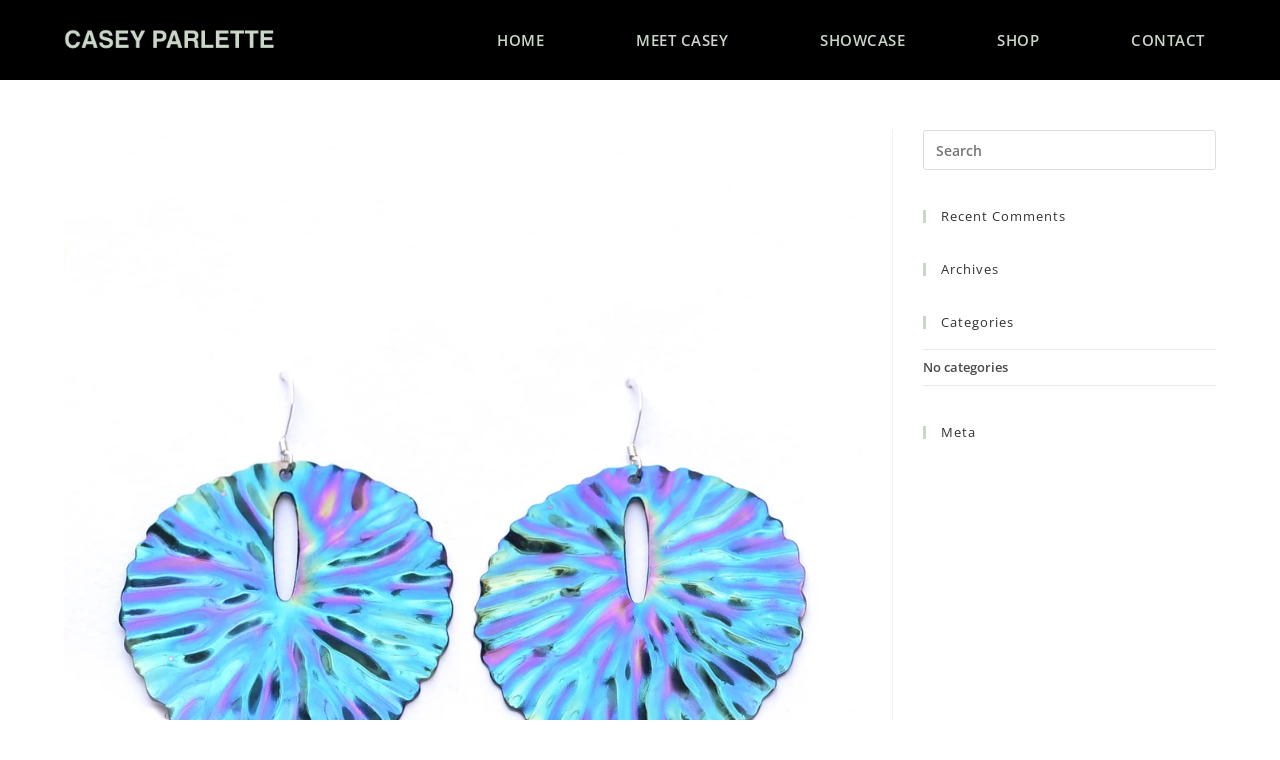

--- FILE ---
content_type: text/html; charset=UTF-8
request_url: https://caseyparlette.com/showcase/lily-earrings-5-colors/
body_size: 19545
content:
<!DOCTYPE html>
<html class="html" dir="ltr" lang="en-US" prefix="og: https://ogp.me/ns#">
<head>
	<meta charset="UTF-8">
	<link rel="profile" href="https://gmpg.org/xfn/11">

	<title>Lily Earrings (5 Colors) - Casey Parlette</title>
	<style>img:is([sizes="auto" i], [sizes^="auto," i]) { contain-intrinsic-size: 3000px 1500px }</style>
	
		<!-- All in One SEO 4.9.3 - aioseo.com -->
	<meta name="description" content="Inspired by some of the most recognizable flowers around, these earrings are as stunning as lilies themselves. The large earrings are sure to make a statement no matter the occasion, with a unique pattern reminiscent of rippling ocean water. The Lily earrings will maintain their color over the years all thanks to their titanium composition." />
	<meta name="robots" content="noindex, nofollow, max-image-preview:large" />
	<link rel="canonical" href="https://caseyparlette.com/showcase/lily-earrings-5-colors/" />
	<meta name="generator" content="All in One SEO (AIOSEO) 4.9.3" />
		<meta property="og:locale" content="en_US" />
		<meta property="og:site_name" content="Casey Parlette - Wildlife in Wood, Metal &amp; Stone" />
		<meta property="og:type" content="article" />
		<meta property="og:title" content="Lily Earrings (5 Colors) - Casey Parlette" />
		<meta property="og:description" content="Inspired by some of the most recognizable flowers around, these earrings are as stunning as lilies themselves. The large earrings are sure to make a statement no matter the occasion, with a unique pattern reminiscent of rippling ocean water. The Lily earrings will maintain their color over the years all thanks to their titanium composition." />
		<meta property="og:url" content="https://caseyparlette.com/showcase/lily-earrings-5-colors/" />
		<meta property="og:image" content="https://caseyparlette.com/wp-content/uploads/2021/03/CASEY-PARLETTE.png" />
		<meta property="og:image:secure_url" content="https://caseyparlette.com/wp-content/uploads/2021/03/CASEY-PARLETTE.png" />
		<meta property="article:published_time" content="2021-05-01T15:27:23+00:00" />
		<meta property="article:modified_time" content="2021-05-07T03:48:09+00:00" />
		<meta property="article:publisher" content="https://www.facebook.com/caseyparlettesculpture/" />
		<meta name="twitter:card" content="summary" />
		<meta name="twitter:title" content="Lily Earrings (5 Colors) - Casey Parlette" />
		<meta name="twitter:description" content="Inspired by some of the most recognizable flowers around, these earrings are as stunning as lilies themselves. The large earrings are sure to make a statement no matter the occasion, with a unique pattern reminiscent of rippling ocean water. The Lily earrings will maintain their color over the years all thanks to their titanium composition." />
		<meta name="twitter:image" content="https://caseyparlette.com/wp-content/uploads/2021/03/CASEY-PARLETTE.png" />
		<script type="application/ld+json" class="aioseo-schema">
			{"@context":"https:\/\/schema.org","@graph":[{"@type":"BreadcrumbList","@id":"https:\/\/caseyparlette.com\/showcase\/lily-earrings-5-colors\/#breadcrumblist","itemListElement":[{"@type":"ListItem","@id":"https:\/\/caseyparlette.com#listItem","position":1,"name":"Home","item":"https:\/\/caseyparlette.com","nextItem":{"@type":"ListItem","@id":"https:\/\/caseyparlette.com\/showcase\/#listItem","name":"Showcase"}},{"@type":"ListItem","@id":"https:\/\/caseyparlette.com\/showcase\/#listItem","position":2,"name":"Showcase","item":"https:\/\/caseyparlette.com\/showcase\/","nextItem":{"@type":"ListItem","@id":"https:\/\/caseyparlette.com\/showcase\/lily-earrings-5-colors\/#listItem","name":"Lily Earrings (5 Colors)"},"previousItem":{"@type":"ListItem","@id":"https:\/\/caseyparlette.com#listItem","name":"Home"}},{"@type":"ListItem","@id":"https:\/\/caseyparlette.com\/showcase\/lily-earrings-5-colors\/#listItem","position":3,"name":"Lily Earrings (5 Colors)","previousItem":{"@type":"ListItem","@id":"https:\/\/caseyparlette.com\/showcase\/#listItem","name":"Showcase"}}]},{"@type":"Organization","@id":"https:\/\/caseyparlette.com\/#organization","name":"Casey Parlette","description":"Wildlife in Wood, Metal & Stone","url":"https:\/\/caseyparlette.com\/","logo":{"@type":"ImageObject","url":"https:\/\/caseyparlette.com\/wp-content\/uploads\/2021\/03\/CASEY-PARLETTE.png","@id":"https:\/\/caseyparlette.com\/showcase\/lily-earrings-5-colors\/#organizationLogo","width":294,"height":32},"image":{"@id":"https:\/\/caseyparlette.com\/showcase\/lily-earrings-5-colors\/#organizationLogo"},"sameAs":["https:\/\/www.facebook.com\/caseyparlettesculpture\/","https:\/\/www.instagram.com\/caseyparlettesculpture\/"]},{"@type":"WebPage","@id":"https:\/\/caseyparlette.com\/showcase\/lily-earrings-5-colors\/#webpage","url":"https:\/\/caseyparlette.com\/showcase\/lily-earrings-5-colors\/","name":"Lily Earrings (5 Colors) - Casey Parlette","description":"Inspired by some of the most recognizable flowers around, these earrings are as stunning as lilies themselves. The large earrings are sure to make a statement no matter the occasion, with a unique pattern reminiscent of rippling ocean water. The Lily earrings will maintain their color over the years all thanks to their titanium composition.","inLanguage":"en-US","isPartOf":{"@id":"https:\/\/caseyparlette.com\/#website"},"breadcrumb":{"@id":"https:\/\/caseyparlette.com\/showcase\/lily-earrings-5-colors\/#breadcrumblist"},"image":{"@type":"ImageObject","url":"https:\/\/caseyparlette.com\/wp-content\/uploads\/2021\/05\/lilygreenearrings_1000x.png","@id":"https:\/\/caseyparlette.com\/showcase\/lily-earrings-5-colors\/#mainImage","width":1000,"height":1250},"primaryImageOfPage":{"@id":"https:\/\/caseyparlette.com\/showcase\/lily-earrings-5-colors\/#mainImage"},"datePublished":"2021-05-01T15:27:23+00:00","dateModified":"2021-05-07T03:48:09+00:00"},{"@type":"WebSite","@id":"https:\/\/caseyparlette.com\/#website","url":"https:\/\/caseyparlette.com\/","name":"Casey Parlette","description":"Wildlife in Wood, Metal & Stone","inLanguage":"en-US","publisher":{"@id":"https:\/\/caseyparlette.com\/#organization"}}]}
		</script>
		<!-- All in One SEO -->

<meta name="viewport" content="width=device-width, initial-scale=1"><link rel='dns-prefetch' href='//stats.wp.com' />
<link rel='dns-prefetch' href='//fonts.googleapis.com' />
<link rel="alternate" type="application/rss+xml" title="Casey Parlette &raquo; Feed" href="https://caseyparlette.com/feed/" />
<link rel="alternate" type="application/rss+xml" title="Casey Parlette &raquo; Comments Feed" href="https://caseyparlette.com/comments/feed/" />
<script>
window._wpemojiSettings = {"baseUrl":"https:\/\/s.w.org\/images\/core\/emoji\/16.0.1\/72x72\/","ext":".png","svgUrl":"https:\/\/s.w.org\/images\/core\/emoji\/16.0.1\/svg\/","svgExt":".svg","source":{"concatemoji":"https:\/\/caseyparlette.com\/wp-includes\/js\/wp-emoji-release.min.js?ver=6.8.3"}};
/*! This file is auto-generated */
!function(s,n){var o,i,e;function c(e){try{var t={supportTests:e,timestamp:(new Date).valueOf()};sessionStorage.setItem(o,JSON.stringify(t))}catch(e){}}function p(e,t,n){e.clearRect(0,0,e.canvas.width,e.canvas.height),e.fillText(t,0,0);var t=new Uint32Array(e.getImageData(0,0,e.canvas.width,e.canvas.height).data),a=(e.clearRect(0,0,e.canvas.width,e.canvas.height),e.fillText(n,0,0),new Uint32Array(e.getImageData(0,0,e.canvas.width,e.canvas.height).data));return t.every(function(e,t){return e===a[t]})}function u(e,t){e.clearRect(0,0,e.canvas.width,e.canvas.height),e.fillText(t,0,0);for(var n=e.getImageData(16,16,1,1),a=0;a<n.data.length;a++)if(0!==n.data[a])return!1;return!0}function f(e,t,n,a){switch(t){case"flag":return n(e,"\ud83c\udff3\ufe0f\u200d\u26a7\ufe0f","\ud83c\udff3\ufe0f\u200b\u26a7\ufe0f")?!1:!n(e,"\ud83c\udde8\ud83c\uddf6","\ud83c\udde8\u200b\ud83c\uddf6")&&!n(e,"\ud83c\udff4\udb40\udc67\udb40\udc62\udb40\udc65\udb40\udc6e\udb40\udc67\udb40\udc7f","\ud83c\udff4\u200b\udb40\udc67\u200b\udb40\udc62\u200b\udb40\udc65\u200b\udb40\udc6e\u200b\udb40\udc67\u200b\udb40\udc7f");case"emoji":return!a(e,"\ud83e\udedf")}return!1}function g(e,t,n,a){var r="undefined"!=typeof WorkerGlobalScope&&self instanceof WorkerGlobalScope?new OffscreenCanvas(300,150):s.createElement("canvas"),o=r.getContext("2d",{willReadFrequently:!0}),i=(o.textBaseline="top",o.font="600 32px Arial",{});return e.forEach(function(e){i[e]=t(o,e,n,a)}),i}function t(e){var t=s.createElement("script");t.src=e,t.defer=!0,s.head.appendChild(t)}"undefined"!=typeof Promise&&(o="wpEmojiSettingsSupports",i=["flag","emoji"],n.supports={everything:!0,everythingExceptFlag:!0},e=new Promise(function(e){s.addEventListener("DOMContentLoaded",e,{once:!0})}),new Promise(function(t){var n=function(){try{var e=JSON.parse(sessionStorage.getItem(o));if("object"==typeof e&&"number"==typeof e.timestamp&&(new Date).valueOf()<e.timestamp+604800&&"object"==typeof e.supportTests)return e.supportTests}catch(e){}return null}();if(!n){if("undefined"!=typeof Worker&&"undefined"!=typeof OffscreenCanvas&&"undefined"!=typeof URL&&URL.createObjectURL&&"undefined"!=typeof Blob)try{var e="postMessage("+g.toString()+"("+[JSON.stringify(i),f.toString(),p.toString(),u.toString()].join(",")+"));",a=new Blob([e],{type:"text/javascript"}),r=new Worker(URL.createObjectURL(a),{name:"wpTestEmojiSupports"});return void(r.onmessage=function(e){c(n=e.data),r.terminate(),t(n)})}catch(e){}c(n=g(i,f,p,u))}t(n)}).then(function(e){for(var t in e)n.supports[t]=e[t],n.supports.everything=n.supports.everything&&n.supports[t],"flag"!==t&&(n.supports.everythingExceptFlag=n.supports.everythingExceptFlag&&n.supports[t]);n.supports.everythingExceptFlag=n.supports.everythingExceptFlag&&!n.supports.flag,n.DOMReady=!1,n.readyCallback=function(){n.DOMReady=!0}}).then(function(){return e}).then(function(){var e;n.supports.everything||(n.readyCallback(),(e=n.source||{}).concatemoji?t(e.concatemoji):e.wpemoji&&e.twemoji&&(t(e.twemoji),t(e.wpemoji)))}))}((window,document),window._wpemojiSettings);
</script>
<link rel='stylesheet' id='embedpress-css-css' href='https://caseyparlette.com/wp-content/plugins/embedpress/assets/css/embedpress.css?ver=1767665183' media='all' />
<link rel='stylesheet' id='embedpress-blocks-style-css' href='https://caseyparlette.com/wp-content/plugins/embedpress/assets/css/blocks.build.css?ver=1767665183' media='all' />
<link rel='stylesheet' id='embedpress-lazy-load-css-css' href='https://caseyparlette.com/wp-content/plugins/embedpress/assets/css/lazy-load.css?ver=1767665183' media='all' />
<style id='wp-emoji-styles-inline-css'>

	img.wp-smiley, img.emoji {
		display: inline !important;
		border: none !important;
		box-shadow: none !important;
		height: 1em !important;
		width: 1em !important;
		margin: 0 0.07em !important;
		vertical-align: -0.1em !important;
		background: none !important;
		padding: 0 !important;
	}
</style>
<link rel='stylesheet' id='wp-block-library-css' href='https://caseyparlette.com/wp-includes/css/dist/block-library/style.min.css?ver=6.8.3' media='all' />
<style id='wp-block-library-theme-inline-css'>
.wp-block-audio :where(figcaption){color:#555;font-size:13px;text-align:center}.is-dark-theme .wp-block-audio :where(figcaption){color:#ffffffa6}.wp-block-audio{margin:0 0 1em}.wp-block-code{border:1px solid #ccc;border-radius:4px;font-family:Menlo,Consolas,monaco,monospace;padding:.8em 1em}.wp-block-embed :where(figcaption){color:#555;font-size:13px;text-align:center}.is-dark-theme .wp-block-embed :where(figcaption){color:#ffffffa6}.wp-block-embed{margin:0 0 1em}.blocks-gallery-caption{color:#555;font-size:13px;text-align:center}.is-dark-theme .blocks-gallery-caption{color:#ffffffa6}:root :where(.wp-block-image figcaption){color:#555;font-size:13px;text-align:center}.is-dark-theme :root :where(.wp-block-image figcaption){color:#ffffffa6}.wp-block-image{margin:0 0 1em}.wp-block-pullquote{border-bottom:4px solid;border-top:4px solid;color:currentColor;margin-bottom:1.75em}.wp-block-pullquote cite,.wp-block-pullquote footer,.wp-block-pullquote__citation{color:currentColor;font-size:.8125em;font-style:normal;text-transform:uppercase}.wp-block-quote{border-left:.25em solid;margin:0 0 1.75em;padding-left:1em}.wp-block-quote cite,.wp-block-quote footer{color:currentColor;font-size:.8125em;font-style:normal;position:relative}.wp-block-quote:where(.has-text-align-right){border-left:none;border-right:.25em solid;padding-left:0;padding-right:1em}.wp-block-quote:where(.has-text-align-center){border:none;padding-left:0}.wp-block-quote.is-large,.wp-block-quote.is-style-large,.wp-block-quote:where(.is-style-plain){border:none}.wp-block-search .wp-block-search__label{font-weight:700}.wp-block-search__button{border:1px solid #ccc;padding:.375em .625em}:where(.wp-block-group.has-background){padding:1.25em 2.375em}.wp-block-separator.has-css-opacity{opacity:.4}.wp-block-separator{border:none;border-bottom:2px solid;margin-left:auto;margin-right:auto}.wp-block-separator.has-alpha-channel-opacity{opacity:1}.wp-block-separator:not(.is-style-wide):not(.is-style-dots){width:100px}.wp-block-separator.has-background:not(.is-style-dots){border-bottom:none;height:1px}.wp-block-separator.has-background:not(.is-style-wide):not(.is-style-dots){height:2px}.wp-block-table{margin:0 0 1em}.wp-block-table td,.wp-block-table th{word-break:normal}.wp-block-table :where(figcaption){color:#555;font-size:13px;text-align:center}.is-dark-theme .wp-block-table :where(figcaption){color:#ffffffa6}.wp-block-video :where(figcaption){color:#555;font-size:13px;text-align:center}.is-dark-theme .wp-block-video :where(figcaption){color:#ffffffa6}.wp-block-video{margin:0 0 1em}:root :where(.wp-block-template-part.has-background){margin-bottom:0;margin-top:0;padding:1.25em 2.375em}
</style>
<style id='classic-theme-styles-inline-css'>
/*! This file is auto-generated */
.wp-block-button__link{color:#fff;background-color:#32373c;border-radius:9999px;box-shadow:none;text-decoration:none;padding:calc(.667em + 2px) calc(1.333em + 2px);font-size:1.125em}.wp-block-file__button{background:#32373c;color:#fff;text-decoration:none}
</style>
<link rel='stylesheet' id='aioseo/css/src/vue/standalone/blocks/table-of-contents/global.scss-css' href='https://caseyparlette.com/wp-content/plugins/all-in-one-seo-pack/dist/Lite/assets/css/table-of-contents/global.e90f6d47.css?ver=4.9.3' media='all' />
<link rel='stylesheet' id='mediaelement-css' href='https://caseyparlette.com/wp-includes/js/mediaelement/mediaelementplayer-legacy.min.css?ver=4.2.17' media='all' />
<link rel='stylesheet' id='wp-mediaelement-css' href='https://caseyparlette.com/wp-includes/js/mediaelement/wp-mediaelement.min.css?ver=6.8.3' media='all' />
<style id='jetpack-sharing-buttons-style-inline-css'>
.jetpack-sharing-buttons__services-list{display:flex;flex-direction:row;flex-wrap:wrap;gap:0;list-style-type:none;margin:5px;padding:0}.jetpack-sharing-buttons__services-list.has-small-icon-size{font-size:12px}.jetpack-sharing-buttons__services-list.has-normal-icon-size{font-size:16px}.jetpack-sharing-buttons__services-list.has-large-icon-size{font-size:24px}.jetpack-sharing-buttons__services-list.has-huge-icon-size{font-size:36px}@media print{.jetpack-sharing-buttons__services-list{display:none!important}}.editor-styles-wrapper .wp-block-jetpack-sharing-buttons{gap:0;padding-inline-start:0}ul.jetpack-sharing-buttons__services-list.has-background{padding:1.25em 2.375em}
</style>
<link rel='stylesheet' id='jet-engine-frontend-css' href='https://caseyparlette.com/wp-content/plugins/jet-engine/assets/css/frontend.css?ver=3.2.4' media='all' />
<link rel='stylesheet' id='dashicons-css' href='https://caseyparlette.com/wp-includes/css/dashicons.min.css?ver=6.8.3' media='all' />
<link rel='stylesheet' id='htmega-block-common-style-css' href='https://caseyparlette.com/wp-content/plugins/ht-mega-for-elementor/htmega-blocks/src/assets/css/common-style.css?ver=3.0.4' media='all' />
<link rel='stylesheet' id='slick-css' href='https://caseyparlette.com/wp-content/plugins/ht-mega-for-elementor/assets/css/slick.min.css?ver=3.0.4' media='all' />
<link rel='stylesheet' id='htmega-block-fontawesome-css' href='https://caseyparlette.com/wp-content/plugins/ht-mega-for-elementor/admin/assets/extensions/ht-menu/css/font-awesome.min.css?ver=3.0.4' media='all' />
<link rel='stylesheet' id='htmega-block-style-css' href='https://caseyparlette.com/wp-content/plugins/ht-mega-for-elementor/htmega-blocks/build/style-blocks-htmega.css?ver=3.0.4' media='all' />
<style id='global-styles-inline-css'>
:root{--wp--preset--aspect-ratio--square: 1;--wp--preset--aspect-ratio--4-3: 4/3;--wp--preset--aspect-ratio--3-4: 3/4;--wp--preset--aspect-ratio--3-2: 3/2;--wp--preset--aspect-ratio--2-3: 2/3;--wp--preset--aspect-ratio--16-9: 16/9;--wp--preset--aspect-ratio--9-16: 9/16;--wp--preset--color--black: #000000;--wp--preset--color--cyan-bluish-gray: #abb8c3;--wp--preset--color--white: #ffffff;--wp--preset--color--pale-pink: #f78da7;--wp--preset--color--vivid-red: #cf2e2e;--wp--preset--color--luminous-vivid-orange: #ff6900;--wp--preset--color--luminous-vivid-amber: #fcb900;--wp--preset--color--light-green-cyan: #7bdcb5;--wp--preset--color--vivid-green-cyan: #00d084;--wp--preset--color--pale-cyan-blue: #8ed1fc;--wp--preset--color--vivid-cyan-blue: #0693e3;--wp--preset--color--vivid-purple: #9b51e0;--wp--preset--gradient--vivid-cyan-blue-to-vivid-purple: linear-gradient(135deg,rgba(6,147,227,1) 0%,rgb(155,81,224) 100%);--wp--preset--gradient--light-green-cyan-to-vivid-green-cyan: linear-gradient(135deg,rgb(122,220,180) 0%,rgb(0,208,130) 100%);--wp--preset--gradient--luminous-vivid-amber-to-luminous-vivid-orange: linear-gradient(135deg,rgba(252,185,0,1) 0%,rgba(255,105,0,1) 100%);--wp--preset--gradient--luminous-vivid-orange-to-vivid-red: linear-gradient(135deg,rgba(255,105,0,1) 0%,rgb(207,46,46) 100%);--wp--preset--gradient--very-light-gray-to-cyan-bluish-gray: linear-gradient(135deg,rgb(238,238,238) 0%,rgb(169,184,195) 100%);--wp--preset--gradient--cool-to-warm-spectrum: linear-gradient(135deg,rgb(74,234,220) 0%,rgb(151,120,209) 20%,rgb(207,42,186) 40%,rgb(238,44,130) 60%,rgb(251,105,98) 80%,rgb(254,248,76) 100%);--wp--preset--gradient--blush-light-purple: linear-gradient(135deg,rgb(255,206,236) 0%,rgb(152,150,240) 100%);--wp--preset--gradient--blush-bordeaux: linear-gradient(135deg,rgb(254,205,165) 0%,rgb(254,45,45) 50%,rgb(107,0,62) 100%);--wp--preset--gradient--luminous-dusk: linear-gradient(135deg,rgb(255,203,112) 0%,rgb(199,81,192) 50%,rgb(65,88,208) 100%);--wp--preset--gradient--pale-ocean: linear-gradient(135deg,rgb(255,245,203) 0%,rgb(182,227,212) 50%,rgb(51,167,181) 100%);--wp--preset--gradient--electric-grass: linear-gradient(135deg,rgb(202,248,128) 0%,rgb(113,206,126) 100%);--wp--preset--gradient--midnight: linear-gradient(135deg,rgb(2,3,129) 0%,rgb(40,116,252) 100%);--wp--preset--font-size--small: 13px;--wp--preset--font-size--medium: 20px;--wp--preset--font-size--large: 36px;--wp--preset--font-size--x-large: 42px;--wp--preset--spacing--20: 0.44rem;--wp--preset--spacing--30: 0.67rem;--wp--preset--spacing--40: 1rem;--wp--preset--spacing--50: 1.5rem;--wp--preset--spacing--60: 2.25rem;--wp--preset--spacing--70: 3.38rem;--wp--preset--spacing--80: 5.06rem;--wp--preset--shadow--natural: 6px 6px 9px rgba(0, 0, 0, 0.2);--wp--preset--shadow--deep: 12px 12px 50px rgba(0, 0, 0, 0.4);--wp--preset--shadow--sharp: 6px 6px 0px rgba(0, 0, 0, 0.2);--wp--preset--shadow--outlined: 6px 6px 0px -3px rgba(255, 255, 255, 1), 6px 6px rgba(0, 0, 0, 1);--wp--preset--shadow--crisp: 6px 6px 0px rgba(0, 0, 0, 1);}:where(.is-layout-flex){gap: 0.5em;}:where(.is-layout-grid){gap: 0.5em;}body .is-layout-flex{display: flex;}.is-layout-flex{flex-wrap: wrap;align-items: center;}.is-layout-flex > :is(*, div){margin: 0;}body .is-layout-grid{display: grid;}.is-layout-grid > :is(*, div){margin: 0;}:where(.wp-block-columns.is-layout-flex){gap: 2em;}:where(.wp-block-columns.is-layout-grid){gap: 2em;}:where(.wp-block-post-template.is-layout-flex){gap: 1.25em;}:where(.wp-block-post-template.is-layout-grid){gap: 1.25em;}.has-black-color{color: var(--wp--preset--color--black) !important;}.has-cyan-bluish-gray-color{color: var(--wp--preset--color--cyan-bluish-gray) !important;}.has-white-color{color: var(--wp--preset--color--white) !important;}.has-pale-pink-color{color: var(--wp--preset--color--pale-pink) !important;}.has-vivid-red-color{color: var(--wp--preset--color--vivid-red) !important;}.has-luminous-vivid-orange-color{color: var(--wp--preset--color--luminous-vivid-orange) !important;}.has-luminous-vivid-amber-color{color: var(--wp--preset--color--luminous-vivid-amber) !important;}.has-light-green-cyan-color{color: var(--wp--preset--color--light-green-cyan) !important;}.has-vivid-green-cyan-color{color: var(--wp--preset--color--vivid-green-cyan) !important;}.has-pale-cyan-blue-color{color: var(--wp--preset--color--pale-cyan-blue) !important;}.has-vivid-cyan-blue-color{color: var(--wp--preset--color--vivid-cyan-blue) !important;}.has-vivid-purple-color{color: var(--wp--preset--color--vivid-purple) !important;}.has-black-background-color{background-color: var(--wp--preset--color--black) !important;}.has-cyan-bluish-gray-background-color{background-color: var(--wp--preset--color--cyan-bluish-gray) !important;}.has-white-background-color{background-color: var(--wp--preset--color--white) !important;}.has-pale-pink-background-color{background-color: var(--wp--preset--color--pale-pink) !important;}.has-vivid-red-background-color{background-color: var(--wp--preset--color--vivid-red) !important;}.has-luminous-vivid-orange-background-color{background-color: var(--wp--preset--color--luminous-vivid-orange) !important;}.has-luminous-vivid-amber-background-color{background-color: var(--wp--preset--color--luminous-vivid-amber) !important;}.has-light-green-cyan-background-color{background-color: var(--wp--preset--color--light-green-cyan) !important;}.has-vivid-green-cyan-background-color{background-color: var(--wp--preset--color--vivid-green-cyan) !important;}.has-pale-cyan-blue-background-color{background-color: var(--wp--preset--color--pale-cyan-blue) !important;}.has-vivid-cyan-blue-background-color{background-color: var(--wp--preset--color--vivid-cyan-blue) !important;}.has-vivid-purple-background-color{background-color: var(--wp--preset--color--vivid-purple) !important;}.has-black-border-color{border-color: var(--wp--preset--color--black) !important;}.has-cyan-bluish-gray-border-color{border-color: var(--wp--preset--color--cyan-bluish-gray) !important;}.has-white-border-color{border-color: var(--wp--preset--color--white) !important;}.has-pale-pink-border-color{border-color: var(--wp--preset--color--pale-pink) !important;}.has-vivid-red-border-color{border-color: var(--wp--preset--color--vivid-red) !important;}.has-luminous-vivid-orange-border-color{border-color: var(--wp--preset--color--luminous-vivid-orange) !important;}.has-luminous-vivid-amber-border-color{border-color: var(--wp--preset--color--luminous-vivid-amber) !important;}.has-light-green-cyan-border-color{border-color: var(--wp--preset--color--light-green-cyan) !important;}.has-vivid-green-cyan-border-color{border-color: var(--wp--preset--color--vivid-green-cyan) !important;}.has-pale-cyan-blue-border-color{border-color: var(--wp--preset--color--pale-cyan-blue) !important;}.has-vivid-cyan-blue-border-color{border-color: var(--wp--preset--color--vivid-cyan-blue) !important;}.has-vivid-purple-border-color{border-color: var(--wp--preset--color--vivid-purple) !important;}.has-vivid-cyan-blue-to-vivid-purple-gradient-background{background: var(--wp--preset--gradient--vivid-cyan-blue-to-vivid-purple) !important;}.has-light-green-cyan-to-vivid-green-cyan-gradient-background{background: var(--wp--preset--gradient--light-green-cyan-to-vivid-green-cyan) !important;}.has-luminous-vivid-amber-to-luminous-vivid-orange-gradient-background{background: var(--wp--preset--gradient--luminous-vivid-amber-to-luminous-vivid-orange) !important;}.has-luminous-vivid-orange-to-vivid-red-gradient-background{background: var(--wp--preset--gradient--luminous-vivid-orange-to-vivid-red) !important;}.has-very-light-gray-to-cyan-bluish-gray-gradient-background{background: var(--wp--preset--gradient--very-light-gray-to-cyan-bluish-gray) !important;}.has-cool-to-warm-spectrum-gradient-background{background: var(--wp--preset--gradient--cool-to-warm-spectrum) !important;}.has-blush-light-purple-gradient-background{background: var(--wp--preset--gradient--blush-light-purple) !important;}.has-blush-bordeaux-gradient-background{background: var(--wp--preset--gradient--blush-bordeaux) !important;}.has-luminous-dusk-gradient-background{background: var(--wp--preset--gradient--luminous-dusk) !important;}.has-pale-ocean-gradient-background{background: var(--wp--preset--gradient--pale-ocean) !important;}.has-electric-grass-gradient-background{background: var(--wp--preset--gradient--electric-grass) !important;}.has-midnight-gradient-background{background: var(--wp--preset--gradient--midnight) !important;}.has-small-font-size{font-size: var(--wp--preset--font-size--small) !important;}.has-medium-font-size{font-size: var(--wp--preset--font-size--medium) !important;}.has-large-font-size{font-size: var(--wp--preset--font-size--large) !important;}.has-x-large-font-size{font-size: var(--wp--preset--font-size--x-large) !important;}
:where(.wp-block-post-template.is-layout-flex){gap: 1.25em;}:where(.wp-block-post-template.is-layout-grid){gap: 1.25em;}
:where(.wp-block-columns.is-layout-flex){gap: 2em;}:where(.wp-block-columns.is-layout-grid){gap: 2em;}
:root :where(.wp-block-pullquote){font-size: 1.5em;line-height: 1.6;}
</style>
<link rel='stylesheet' id='wp-components-css' href='https://caseyparlette.com/wp-includes/css/dist/components/style.min.css?ver=6.8.3' media='all' />
<link rel='stylesheet' id='godaddy-styles-css' href='https://caseyparlette.com/wp-content/mu-plugins/vendor/wpex/godaddy-launch/includes/Dependencies/GoDaddy/Styles/build/latest.css?ver=2.0.2' media='all' />
<link rel='stylesheet' id='htbbootstrap-css' href='https://caseyparlette.com/wp-content/plugins/ht-mega-for-elementor/assets/css/htbbootstrap.css?ver=3.0.4' media='all' />
<link rel='stylesheet' id='font-awesome-css' href='https://caseyparlette.com/wp-content/themes/oceanwp/assets/fonts/fontawesome/css/all.min.css?ver=6.7.2' media='all' />
<link rel='stylesheet' id='htmega-animation-css' href='https://caseyparlette.com/wp-content/plugins/ht-mega-for-elementor/assets/css/animation.css?ver=3.0.4' media='all' />
<link rel='stylesheet' id='htmega-keyframes-css' href='https://caseyparlette.com/wp-content/plugins/ht-mega-for-elementor/assets/css/htmega-keyframes.css?ver=3.0.4' media='all' />
<link rel='stylesheet' id='htmega-global-style-min-css' href='https://caseyparlette.com/wp-content/plugins/ht-mega-for-elementor/assets/css/htmega-global-style.min.css?ver=3.0.4' media='all' />
<link rel='stylesheet' id='simple-line-icons-css' href='https://caseyparlette.com/wp-content/themes/oceanwp/assets/css/third/simple-line-icons.min.css?ver=2.4.0' media='all' />
<link rel='stylesheet' id='oceanwp-style-css' href='https://caseyparlette.com/wp-content/themes/oceanwp/assets/css/style.min.css?ver=4.1.4' media='all' />
<link rel='stylesheet' id='oceanwp-google-font-open-sans-css' href='//fonts.googleapis.com/css?family=Open+Sans%3A100%2C200%2C300%2C400%2C500%2C600%2C700%2C800%2C900%2C100i%2C200i%2C300i%2C400i%2C500i%2C600i%2C700i%2C800i%2C900i&#038;subset=latin&#038;display=swap&#038;ver=6.8.3' media='all' />
<link rel='stylesheet' id='elementor-frontend-css' href='https://caseyparlette.com/wp-content/plugins/elementor/assets/css/frontend.min.css?ver=3.34.1' media='all' />
<style id='elementor-frontend-inline-css'>
.elementor-254 .elementor-element.elementor-element-669abb2:not(.elementor-motion-effects-element-type-background), .elementor-254 .elementor-element.elementor-element-669abb2 > .elementor-motion-effects-container > .elementor-motion-effects-layer{background-color:#000000;}.elementor-254 .elementor-element.elementor-element-669abb2 > .elementor-container{min-height:0px;}.elementor-254 .elementor-element.elementor-element-669abb2{transition:background 0.3s, border 0.3s, border-radius 0.3s, box-shadow 0.3s;margin-top:0px;margin-bottom:0px;padding:0px 0px 0px 0px;}.elementor-254 .elementor-element.elementor-element-669abb2 > .elementor-background-overlay{transition:background 0.3s, border-radius 0.3s, opacity 0.3s;}.elementor-widget-theme-site-logo .widget-image-caption{color:var( --e-global-color-text );font-family:var( --e-global-typography-text-font-family ), Sans-serif;font-size:var( --e-global-typography-text-font-size );font-weight:var( --e-global-typography-text-font-weight );}.elementor-254 .elementor-element.elementor-element-b612ee3{text-align:start;}.elementor-widget-nav-menu .elementor-nav-menu .elementor-item{font-family:var( --e-global-typography-primary-font-family ), Sans-serif;font-weight:var( --e-global-typography-primary-font-weight );}.elementor-widget-nav-menu .elementor-nav-menu--main .elementor-item{color:var( --e-global-color-text );fill:var( --e-global-color-text );}.elementor-widget-nav-menu .elementor-nav-menu--main .elementor-item:hover,
					.elementor-widget-nav-menu .elementor-nav-menu--main .elementor-item.elementor-item-active,
					.elementor-widget-nav-menu .elementor-nav-menu--main .elementor-item.highlighted,
					.elementor-widget-nav-menu .elementor-nav-menu--main .elementor-item:focus{color:var( --e-global-color-accent );fill:var( --e-global-color-accent );}.elementor-widget-nav-menu .elementor-nav-menu--main:not(.e--pointer-framed) .elementor-item:before,
					.elementor-widget-nav-menu .elementor-nav-menu--main:not(.e--pointer-framed) .elementor-item:after{background-color:var( --e-global-color-accent );}.elementor-widget-nav-menu .e--pointer-framed .elementor-item:before,
					.elementor-widget-nav-menu .e--pointer-framed .elementor-item:after{border-color:var( --e-global-color-accent );}.elementor-widget-nav-menu{--e-nav-menu-divider-color:var( --e-global-color-text );}.elementor-widget-nav-menu .elementor-nav-menu--dropdown .elementor-item, .elementor-widget-nav-menu .elementor-nav-menu--dropdown  .elementor-sub-item{font-family:var( --e-global-typography-accent-font-family ), Sans-serif;font-size:var( --e-global-typography-accent-font-size );font-weight:var( --e-global-typography-accent-font-weight );text-transform:var( --e-global-typography-accent-text-transform );letter-spacing:var( --e-global-typography-accent-letter-spacing );}.elementor-254 .elementor-element.elementor-element-f5d4980 > .elementor-widget-container{margin:6px 0px 0px 0px;padding:0px 0px 0px 0px;}.elementor-254 .elementor-element.elementor-element-f5d4980 .elementor-menu-toggle{margin-left:auto;}.elementor-254 .elementor-element.elementor-element-f5d4980 .elementor-nav-menu .elementor-item{font-family:"Open Sans", Sans-serif;font-size:15px;font-weight:600;text-transform:uppercase;letter-spacing:0.9px;}.elementor-254 .elementor-element.elementor-element-f5d4980 .elementor-nav-menu--main .elementor-item{color:#FFFFFF;fill:#FFFFFF;padding-left:23px;padding-right:23px;padding-top:26px;padding-bottom:26px;}.elementor-254 .elementor-element.elementor-element-f5d4980 .elementor-nav-menu--main .elementor-item.elementor-item-active{color:#FFFFFF;}.elementor-254 .elementor-element.elementor-element-f5d4980 .e--pointer-framed .elementor-item:before{border-width:0px;}.elementor-254 .elementor-element.elementor-element-f5d4980 .e--pointer-framed.e--animation-draw .elementor-item:before{border-width:0 0 0px 0px;}.elementor-254 .elementor-element.elementor-element-f5d4980 .e--pointer-framed.e--animation-draw .elementor-item:after{border-width:0px 0px 0 0;}.elementor-254 .elementor-element.elementor-element-f5d4980 .e--pointer-framed.e--animation-corners .elementor-item:before{border-width:0px 0 0 0px;}.elementor-254 .elementor-element.elementor-element-f5d4980 .e--pointer-framed.e--animation-corners .elementor-item:after{border-width:0 0px 0px 0;}.elementor-254 .elementor-element.elementor-element-f5d4980 .e--pointer-underline .elementor-item:after,
					 .elementor-254 .elementor-element.elementor-element-f5d4980 .e--pointer-overline .elementor-item:before,
					 .elementor-254 .elementor-element.elementor-element-f5d4980 .e--pointer-double-line .elementor-item:before,
					 .elementor-254 .elementor-element.elementor-element-f5d4980 .e--pointer-double-line .elementor-item:after{height:0px;}.elementor-254 .elementor-element.elementor-element-f5d4980{--e-nav-menu-horizontal-menu-item-margin:calc( 0px / 2 );}.elementor-254 .elementor-element.elementor-element-f5d4980 .elementor-nav-menu--main:not(.elementor-nav-menu--layout-horizontal) .elementor-nav-menu > li:not(:last-child){margin-bottom:0px;}.elementor-254 .elementor-element.elementor-element-f5d4980 .elementor-nav-menu--dropdown a, .elementor-254 .elementor-element.elementor-element-f5d4980 .elementor-menu-toggle{color:#FFFFFF;fill:#FFFFFF;}.elementor-254 .elementor-element.elementor-element-f5d4980 .elementor-nav-menu--dropdown{background-color:#000000;}.elementor-254 .elementor-element.elementor-element-f5d4980 .elementor-nav-menu--dropdown a:hover,
					.elementor-254 .elementor-element.elementor-element-f5d4980 .elementor-nav-menu--dropdown a:focus,
					.elementor-254 .elementor-element.elementor-element-f5d4980 .elementor-nav-menu--dropdown a.elementor-item-active,
					.elementor-254 .elementor-element.elementor-element-f5d4980 .elementor-nav-menu--dropdown a.highlighted,
					.elementor-254 .elementor-element.elementor-element-f5d4980 .elementor-menu-toggle:hover,
					.elementor-254 .elementor-element.elementor-element-f5d4980 .elementor-menu-toggle:focus{color:#CAD6C7;}.elementor-254 .elementor-element.elementor-element-f5d4980 .elementor-nav-menu--dropdown a:hover,
					.elementor-254 .elementor-element.elementor-element-f5d4980 .elementor-nav-menu--dropdown a:focus,
					.elementor-254 .elementor-element.elementor-element-f5d4980 .elementor-nav-menu--dropdown a.elementor-item-active,
					.elementor-254 .elementor-element.elementor-element-f5d4980 .elementor-nav-menu--dropdown a.highlighted{background-color:var( --e-global-color-text );}.elementor-254 .elementor-element.elementor-element-f5d4980 .elementor-nav-menu--dropdown .elementor-item, .elementor-254 .elementor-element.elementor-element-f5d4980 .elementor-nav-menu--dropdown  .elementor-sub-item{font-family:var( --e-global-typography-secondary-font-family ), Sans-serif;font-size:var( --e-global-typography-secondary-font-size );font-weight:var( --e-global-typography-secondary-font-weight );}.elementor-254 .elementor-element.elementor-element-f5d4980 div.elementor-menu-toggle{color:var( --e-global-color-primary );}.elementor-254 .elementor-element.elementor-element-f5d4980 div.elementor-menu-toggle svg{fill:var( --e-global-color-primary );}.elementor-254 .elementor-element.elementor-element-f5d4980 div.elementor-menu-toggle:hover, .elementor-254 .elementor-element.elementor-element-f5d4980 div.elementor-menu-toggle:focus{color:var( --e-global-color-primary );}.elementor-254 .elementor-element.elementor-element-f5d4980 div.elementor-menu-toggle:hover svg, .elementor-254 .elementor-element.elementor-element-f5d4980 div.elementor-menu-toggle:focus svg{fill:var( --e-global-color-primary );}@media(max-width:1024px){.elementor-widget-theme-site-logo .widget-image-caption{font-size:var( --e-global-typography-text-font-size );}.elementor-bc-flex-widget .elementor-254 .elementor-element.elementor-element-60655b9.elementor-column .elementor-widget-wrap{align-items:center;}.elementor-254 .elementor-element.elementor-element-60655b9.elementor-column.elementor-element[data-element_type="column"] > .elementor-widget-wrap.elementor-element-populated{align-content:center;align-items:center;}.elementor-widget-nav-menu .elementor-nav-menu--dropdown .elementor-item, .elementor-widget-nav-menu .elementor-nav-menu--dropdown  .elementor-sub-item{font-size:var( --e-global-typography-accent-font-size );letter-spacing:var( --e-global-typography-accent-letter-spacing );}.elementor-254 .elementor-element.elementor-element-f5d4980 > .elementor-widget-container{margin:0px 0px 0px 0px;padding:0px 0px 0px 0px;}.elementor-254 .elementor-element.elementor-element-f5d4980 .elementor-nav-menu .elementor-item{font-size:15px;}.elementor-254 .elementor-element.elementor-element-f5d4980 .elementor-nav-menu--dropdown .elementor-item, .elementor-254 .elementor-element.elementor-element-f5d4980 .elementor-nav-menu--dropdown  .elementor-sub-item{font-size:var( --e-global-typography-secondary-font-size );}.elementor-254 .elementor-element.elementor-element-f5d4980 .elementor-nav-menu--dropdown a{padding-left:0px;padding-right:0px;padding-top:50px;padding-bottom:50px;}.elementor-254 .elementor-element.elementor-element-f5d4980 .elementor-nav-menu--main > .elementor-nav-menu > li > .elementor-nav-menu--dropdown, .elementor-254 .elementor-element.elementor-element-f5d4980 .elementor-nav-menu__container.elementor-nav-menu--dropdown{margin-top:10px !important;}.elementor-254 .elementor-element.elementor-element-f5d4980{--nav-menu-icon-size:31px;}.elementor-254 .elementor-element.elementor-element-f5d4980 .elementor-menu-toggle{border-width:0px;}}@media(max-width:767px){.elementor-254 .elementor-element.elementor-element-669abb2 > .elementor-container{min-height:75px;}.elementor-254 .elementor-element.elementor-element-cfa7d39{width:70%;}.elementor-widget-theme-site-logo .widget-image-caption{font-size:var( --e-global-typography-text-font-size );}.elementor-254 .elementor-element.elementor-element-b612ee3{text-align:center;}.elementor-254 .elementor-element.elementor-element-60655b9{width:24%;}.elementor-bc-flex-widget .elementor-254 .elementor-element.elementor-element-60655b9.elementor-column .elementor-widget-wrap{align-items:flex-start;}.elementor-254 .elementor-element.elementor-element-60655b9.elementor-column.elementor-element[data-element_type="column"] > .elementor-widget-wrap.elementor-element-populated{align-content:flex-start;align-items:flex-start;}.elementor-widget-nav-menu .elementor-nav-menu--dropdown .elementor-item, .elementor-widget-nav-menu .elementor-nav-menu--dropdown  .elementor-sub-item{font-size:var( --e-global-typography-accent-font-size );letter-spacing:var( --e-global-typography-accent-letter-spacing );}.elementor-254 .elementor-element.elementor-element-f5d4980 > .elementor-widget-container{margin:4px 4px 4px 4px;}.elementor-254 .elementor-element.elementor-element-f5d4980 .e--pointer-framed .elementor-item:before{border-width:0px;}.elementor-254 .elementor-element.elementor-element-f5d4980 .e--pointer-framed.e--animation-draw .elementor-item:before{border-width:0 0 0px 0px;}.elementor-254 .elementor-element.elementor-element-f5d4980 .e--pointer-framed.e--animation-draw .elementor-item:after{border-width:0px 0px 0 0;}.elementor-254 .elementor-element.elementor-element-f5d4980 .e--pointer-framed.e--animation-corners .elementor-item:before{border-width:0px 0 0 0px;}.elementor-254 .elementor-element.elementor-element-f5d4980 .e--pointer-framed.e--animation-corners .elementor-item:after{border-width:0 0px 0px 0;}.elementor-254 .elementor-element.elementor-element-f5d4980 .e--pointer-underline .elementor-item:after,
					 .elementor-254 .elementor-element.elementor-element-f5d4980 .e--pointer-overline .elementor-item:before,
					 .elementor-254 .elementor-element.elementor-element-f5d4980 .e--pointer-double-line .elementor-item:before,
					 .elementor-254 .elementor-element.elementor-element-f5d4980 .e--pointer-double-line .elementor-item:after{height:0px;}.elementor-254 .elementor-element.elementor-element-f5d4980 .elementor-nav-menu--main .elementor-item{padding-left:0px;padding-right:0px;}.elementor-254 .elementor-element.elementor-element-f5d4980 .elementor-nav-menu--dropdown .elementor-item, .elementor-254 .elementor-element.elementor-element-f5d4980 .elementor-nav-menu--dropdown  .elementor-sub-item{font-size:var( --e-global-typography-secondary-font-size );}.elementor-254 .elementor-element.elementor-element-f5d4980 .elementor-nav-menu--dropdown a{padding-left:0px;padding-right:0px;padding-top:50px;padding-bottom:50px;}.elementor-254 .elementor-element.elementor-element-f5d4980 .elementor-nav-menu--main > .elementor-nav-menu > li > .elementor-nav-menu--dropdown, .elementor-254 .elementor-element.elementor-element-f5d4980 .elementor-nav-menu__container.elementor-nav-menu--dropdown{margin-top:12px !important;}.elementor-254 .elementor-element.elementor-element-f5d4980{--nav-menu-icon-size:25px;}.elementor-254 .elementor-element.elementor-element-f5d4980 .elementor-menu-toggle{border-width:0px;border-radius:15px;}body.elementor-page-254{padding:0px 0px 0px 0px;}}
.elementor-244 .elementor-element.elementor-element-e830d1f > .elementor-container > .elementor-column > .elementor-widget-wrap{align-content:center;align-items:center;}.elementor-244 .elementor-element.elementor-element-e830d1f > .elementor-container{max-width:500px;}.elementor-widget-theme-site-logo .widget-image-caption{color:var( --e-global-color-text );font-family:var( --e-global-typography-text-font-family ), Sans-serif;font-size:var( --e-global-typography-text-font-size );font-weight:var( --e-global-typography-text-font-weight );}.elementor-244 .elementor-element.elementor-element-b98d8ca > .elementor-widget-container{margin:0px 0px 0px 0px;padding:0px 0px 0px 0px;transition:background 1.1s;}.elementor-244 .elementor-element.elementor-element-b98d8ca .linemenu-nav ul.htmega-mainmenu li a{font-family:"Open Sans", Sans-serif;font-size:17px;font-weight:500;text-transform:uppercase;color:var( --e-global-color-primary );}.elementor-244 .elementor-element.elementor-element-b98d8ca .linemenu-nav ul.htmega-mainmenu > li:hover > a{color:var( --e-global-color-text );border-radius:-2px -2px -2px -2px;}.elementor-244 .elementor-element.elementor-element-b98d8ca .linemenu-nav ul.htmega-mainmenu li.current-menu-item a{color:var( --e-global-color-primary );}.elementor-244 .elementor-element.elementor-element-8af63cc{margin-top:0px;margin-bottom:0px;}.elementor-bc-flex-widget .elementor-244 .elementor-element.elementor-element-f657378.elementor-column .elementor-widget-wrap{align-items:center;}.elementor-244 .elementor-element.elementor-element-f657378.elementor-column.elementor-element[data-element_type="column"] > .elementor-widget-wrap.elementor-element-populated{align-content:center;align-items:center;}.elementor-244 .elementor-element.elementor-element-f657378.elementor-column > .elementor-widget-wrap{justify-content:center;}.elementor-244 .elementor-element.elementor-element-906c83c{--grid-template-columns:repeat(0, auto);--grid-column-gap:38px;--grid-row-gap:0px;}.elementor-244 .elementor-element.elementor-element-906c83c .elementor-widget-container{text-align:center;}.elementor-244 .elementor-element.elementor-element-906c83c .elementor-social-icon{background-color:#818A91;}.elementor-244 .elementor-element.elementor-element-906c83c .elementor-social-icon:hover{background-color:var( --e-global-color-primary );}.elementor-widget-pp-instafeed .pp-instagram-feed-title{font-family:var( --e-global-typography-accent-font-family ), Sans-serif;font-size:var( --e-global-typography-accent-font-size );font-weight:var( --e-global-typography-accent-font-weight );text-transform:var( --e-global-typography-accent-text-transform );letter-spacing:var( --e-global-typography-accent-letter-spacing );}.elementor-widget-pp-instafeed .swiper-pagination-fraction{font-family:var( --e-global-typography-accent-font-family ), Sans-serif;font-size:var( --e-global-typography-accent-font-size );font-weight:var( --e-global-typography-accent-font-weight );text-transform:var( --e-global-typography-accent-text-transform );letter-spacing:var( --e-global-typography-accent-letter-spacing );}.elementor-244 .elementor-element.elementor-element-b60f028 .pp-instagram-feed-grid .pp-feed-item{width:calc( 100% / 6 );}.elementor-244 .elementor-element.elementor-element-b60f028 .pp-instafeed-grid .pp-feed-item{padding-left:calc(13px/2);padding-right:calc(13px/2);margin-bottom:7px;}.elementor-244 .elementor-element.elementor-element-b60f028 .pp-instafeed-grid{margin-left:calc(-13px/2);margin-right:calc(-13px/2);}.elementor-244 .elementor-element.elementor-element-b60f028 .pp-instagram-feed .pp-overlay-container{mix-blend-mode:normal;}.elementor-244 .elementor-element.elementor-element-b60f028 .pp-instagram-feed-title{font-family:"Open Sans", Sans-serif;font-size:12px;font-weight:700;text-transform:uppercase;letter-spacing:1px;}.elementor-244 .elementor-element.elementor-element-b60f028 .pp-instagram-feed-title-wrap a{color:var( --e-global-color-text );}.elementor-244 .elementor-element.elementor-element-b60f028 .pp-instagram-feed-title-wrap .pp-icon svg{fill:var( --e-global-color-text );}.elementor-244 .elementor-element.elementor-element-b60f028 .pp-instagram-feed-title-wrap{background:var( --e-global-color-accent );}.elementor-244 .elementor-element.elementor-element-b60f028 .pp-instagram-feed-title-wrap:hover{background:var( --e-global-color-primary );}.elementor-244 .elementor-element.elementor-element-b60f028 .pp-instagram-feed .pp-icon-before_title{margin-right:4px;}.elementor-244 .elementor-element.elementor-element-b60f028 .pp-instagram-feed .pp-icon-after_title{margin-left:4px;}@media(min-width:768px){.elementor-244 .elementor-element.elementor-element-f657378{width:100%;}}@media(max-width:1024px){.elementor-widget-theme-site-logo .widget-image-caption{font-size:var( --e-global-typography-text-font-size );}.elementor-widget-pp-instafeed .pp-instagram-feed-title{font-size:var( --e-global-typography-accent-font-size );letter-spacing:var( --e-global-typography-accent-letter-spacing );}.elementor-widget-pp-instafeed .swiper-pagination-fraction{font-size:var( --e-global-typography-accent-font-size );letter-spacing:var( --e-global-typography-accent-letter-spacing );}.elementor-244 .elementor-element.elementor-element-b60f028 .pp-instagram-feed-grid .pp-feed-item{width:calc( 100% / 3 );}}@media(max-width:767px){.elementor-widget-theme-site-logo .widget-image-caption{font-size:var( --e-global-typography-text-font-size );}.elementor-244 .elementor-element.elementor-element-e42629f{text-align:center;}.elementor-244 .elementor-element.elementor-element-906c83c .elementor-widget-container{text-align:center;}.elementor-244 .elementor-element.elementor-element-906c83c .elementor-social-icon{--icon-padding:0.6em;}.elementor-244 .elementor-element.elementor-element-906c83c{--grid-column-gap:10px;--grid-row-gap:0px;}.elementor-244 .elementor-element.elementor-element-a0a0fe4{width:100%;}.elementor-widget-pp-instafeed .pp-instagram-feed-title{font-size:var( --e-global-typography-accent-font-size );letter-spacing:var( --e-global-typography-accent-letter-spacing );}.elementor-widget-pp-instafeed .swiper-pagination-fraction{font-size:var( --e-global-typography-accent-font-size );letter-spacing:var( --e-global-typography-accent-letter-spacing );}.elementor-244 .elementor-element.elementor-element-b60f028 .pp-instagram-feed-grid .pp-feed-item{width:calc( 100% / 2 );}.elementor-244 .elementor-element.elementor-element-b60f028 .pp-instafeed-grid .pp-feed-item{margin-bottom:13px;}.elementor-244 .elementor-element.elementor-element-b60f028 .pp-instagram-feed-title{font-size:13px;line-height:1.7em;letter-spacing:0.9px;}}
.elementor-kit-961{--e-global-color-primary:#CAD6C7;--e-global-color-secondary:#D7D2C7;--e-global-color-text:#1C3336;--e-global-color-accent:#FFFFFF;--e-global-color-db5d1ea:#A4B0A9;--e-global-typography-primary-font-family:"Bebas Neue";--e-global-typography-primary-font-weight:600;--e-global-typography-secondary-font-family:"Open Sans";--e-global-typography-secondary-font-size:15px;--e-global-typography-secondary-font-weight:500;--e-global-typography-text-font-family:"Open Sans";--e-global-typography-text-font-size:15px;--e-global-typography-text-font-weight:500;--e-global-typography-accent-font-family:"Open Sans";--e-global-typography-accent-font-size:12px;--e-global-typography-accent-font-weight:700;--e-global-typography-accent-text-transform:uppercase;--e-global-typography-accent-letter-spacing:1px;}.elementor-kit-961 e-page-transition{background-color:#FFBC7D;}.elementor-kit-961 p{margin-block-end:39px;}.elementor-section.elementor-section-boxed > .elementor-container{max-width:1920px;}.e-con{--container-max-width:1920px;}.elementor-widget:not(:last-child){margin-block-end:20px;}.elementor-element{--widgets-spacing:20px 20px;--widgets-spacing-row:20px;--widgets-spacing-column:20px;}{}h1.entry-title{display:var(--page-title-display);}@media(max-width:1024px){.elementor-section.elementor-section-boxed > .elementor-container{max-width:1024px;}.e-con{--container-max-width:1024px;}}@media(max-width:767px){.elementor-section.elementor-section-boxed > .elementor-container{max-width:767px;}.e-con{--container-max-width:767px;}}
.elementor-1441 .elementor-element.elementor-element-7aee35a5 > .elementor-container > .elementor-column > .elementor-widget-wrap{align-content:center;align-items:center;}.elementor-1441 .elementor-element.elementor-element-7aee35a5 > .elementor-container{min-height:80px;}.elementor-1441 .elementor-element.elementor-element-7aee35a5{margin-top:0px;margin-bottom:0px;padding:0% 5% 0% 5%;z-index:9995;}.elementor-widget-image .widget-image-caption{color:var( --e-global-color-text );font-family:var( --e-global-typography-text-font-family ), Sans-serif;font-size:var( --e-global-typography-text-font-size );font-weight:var( --e-global-typography-text-font-weight );}.elementor-1441 .elementor-element.elementor-element-50dd25be{text-align:start;}.elementor-1441 .elementor-element.elementor-element-50dd25be img{width:100%;}.elementor-1441 .elementor-element.elementor-element-37b08c9c.elementor-column > .elementor-widget-wrap{justify-content:flex-end;}.elementor-widget-nav-menu .elementor-nav-menu .elementor-item{font-family:var( --e-global-typography-primary-font-family ), Sans-serif;font-weight:var( --e-global-typography-primary-font-weight );}.elementor-widget-nav-menu .elementor-nav-menu--main .elementor-item{color:var( --e-global-color-text );fill:var( --e-global-color-text );}.elementor-widget-nav-menu .elementor-nav-menu--main .elementor-item:hover,
					.elementor-widget-nav-menu .elementor-nav-menu--main .elementor-item.elementor-item-active,
					.elementor-widget-nav-menu .elementor-nav-menu--main .elementor-item.highlighted,
					.elementor-widget-nav-menu .elementor-nav-menu--main .elementor-item:focus{color:var( --e-global-color-accent );fill:var( --e-global-color-accent );}.elementor-widget-nav-menu .elementor-nav-menu--main:not(.e--pointer-framed) .elementor-item:before,
					.elementor-widget-nav-menu .elementor-nav-menu--main:not(.e--pointer-framed) .elementor-item:after{background-color:var( --e-global-color-accent );}.elementor-widget-nav-menu .e--pointer-framed .elementor-item:before,
					.elementor-widget-nav-menu .e--pointer-framed .elementor-item:after{border-color:var( --e-global-color-accent );}.elementor-widget-nav-menu{--e-nav-menu-divider-color:var( --e-global-color-text );}.elementor-widget-nav-menu .elementor-nav-menu--dropdown .elementor-item, .elementor-widget-nav-menu .elementor-nav-menu--dropdown  .elementor-sub-item{font-family:var( --e-global-typography-accent-font-family ), Sans-serif;font-size:var( --e-global-typography-accent-font-size );font-weight:var( --e-global-typography-accent-font-weight );text-transform:var( --e-global-typography-accent-text-transform );letter-spacing:var( --e-global-typography-accent-letter-spacing );}.elementor-1441 .elementor-element.elementor-element-1112ea39{width:auto;max-width:auto;--e-nav-menu-horizontal-menu-item-margin:calc( 72px / 2 );}.elementor-1441 .elementor-element.elementor-element-1112ea39 .elementor-menu-toggle{margin-left:auto;background-color:#FFFFFF00;border-width:0px;border-radius:0px;}.elementor-1441 .elementor-element.elementor-element-1112ea39 .elementor-nav-menu .elementor-item{font-family:"Open Sans", Sans-serif;font-size:15px;font-weight:600;text-transform:uppercase;letter-spacing:0.5px;}.elementor-1441 .elementor-element.elementor-element-1112ea39 .elementor-nav-menu--main .elementor-item{color:var( --e-global-color-primary );fill:var( --e-global-color-primary );padding-left:10px;padding-right:10px;padding-top:4px;padding-bottom:4px;}.elementor-1441 .elementor-element.elementor-element-1112ea39 .elementor-nav-menu--main:not(.e--pointer-framed) .elementor-item:before,
					.elementor-1441 .elementor-element.elementor-element-1112ea39 .elementor-nav-menu--main:not(.e--pointer-framed) .elementor-item:after{background-color:var( --e-global-color-primary );}.elementor-1441 .elementor-element.elementor-element-1112ea39 .e--pointer-framed .elementor-item:before,
					.elementor-1441 .elementor-element.elementor-element-1112ea39 .e--pointer-framed .elementor-item:after{border-color:var( --e-global-color-primary );}.elementor-1441 .elementor-element.elementor-element-1112ea39 .elementor-nav-menu--main .elementor-item.elementor-item-active{color:var( --e-global-color-primary );}.elementor-1441 .elementor-element.elementor-element-1112ea39 .elementor-nav-menu--main:not(.e--pointer-framed) .elementor-item.elementor-item-active:before,
					.elementor-1441 .elementor-element.elementor-element-1112ea39 .elementor-nav-menu--main:not(.e--pointer-framed) .elementor-item.elementor-item-active:after{background-color:#F8F3EF;}.elementor-1441 .elementor-element.elementor-element-1112ea39 .e--pointer-framed .elementor-item.elementor-item-active:before,
					.elementor-1441 .elementor-element.elementor-element-1112ea39 .e--pointer-framed .elementor-item.elementor-item-active:after{border-color:#F8F3EF;}.elementor-1441 .elementor-element.elementor-element-1112ea39 .elementor-nav-menu--main:not(.elementor-nav-menu--layout-horizontal) .elementor-nav-menu > li:not(:last-child){margin-bottom:72px;}.elementor-1441 .elementor-element.elementor-element-1112ea39 .elementor-nav-menu--dropdown a, .elementor-1441 .elementor-element.elementor-element-1112ea39 .elementor-menu-toggle{color:var( --e-global-color-primary );fill:var( --e-global-color-primary );}.elementor-1441 .elementor-element.elementor-element-1112ea39 .elementor-nav-menu--dropdown{background-color:#000000;}.elementor-1441 .elementor-element.elementor-element-1112ea39 .elementor-nav-menu--dropdown a:hover,
					.elementor-1441 .elementor-element.elementor-element-1112ea39 .elementor-nav-menu--dropdown a:focus,
					.elementor-1441 .elementor-element.elementor-element-1112ea39 .elementor-nav-menu--dropdown a.elementor-item-active,
					.elementor-1441 .elementor-element.elementor-element-1112ea39 .elementor-nav-menu--dropdown a.highlighted,
					.elementor-1441 .elementor-element.elementor-element-1112ea39 .elementor-menu-toggle:hover,
					.elementor-1441 .elementor-element.elementor-element-1112ea39 .elementor-menu-toggle:focus{color:#000000;}.elementor-1441 .elementor-element.elementor-element-1112ea39 .elementor-nav-menu--dropdown a:hover,
					.elementor-1441 .elementor-element.elementor-element-1112ea39 .elementor-nav-menu--dropdown a:focus,
					.elementor-1441 .elementor-element.elementor-element-1112ea39 .elementor-nav-menu--dropdown a.elementor-item-active,
					.elementor-1441 .elementor-element.elementor-element-1112ea39 .elementor-nav-menu--dropdown a.highlighted{background-color:var( --e-global-color-primary );}.elementor-1441 .elementor-element.elementor-element-1112ea39 .elementor-nav-menu--dropdown a.elementor-item-active{color:var( --e-global-color-primary );}.elementor-1441 .elementor-element.elementor-element-1112ea39 .elementor-nav-menu--dropdown .elementor-item, .elementor-1441 .elementor-element.elementor-element-1112ea39 .elementor-nav-menu--dropdown  .elementor-sub-item{font-family:var( --e-global-typography-secondary-font-family ), Sans-serif;font-size:var( --e-global-typography-secondary-font-size );font-weight:var( --e-global-typography-secondary-font-weight );}.elementor-1441 .elementor-element.elementor-element-1112ea39 div.elementor-menu-toggle{color:var( --e-global-color-primary );}.elementor-1441 .elementor-element.elementor-element-1112ea39 div.elementor-menu-toggle svg{fill:var( --e-global-color-primary );}.elementor-1441 .elementor-element.elementor-element-1112ea39 div.elementor-menu-toggle:hover, .elementor-1441 .elementor-element.elementor-element-1112ea39 div.elementor-menu-toggle:focus{color:#000000;}.elementor-1441 .elementor-element.elementor-element-1112ea39 div.elementor-menu-toggle:hover svg, .elementor-1441 .elementor-element.elementor-element-1112ea39 div.elementor-menu-toggle:focus svg{fill:#000000;}.elementor-theme-builder-content-area{height:400px;}.elementor-location-header:before, .elementor-location-footer:before{content:"";display:table;clear:both;}@media(max-width:1024px){.elementor-widget-image .widget-image-caption{font-size:var( --e-global-typography-text-font-size );}.elementor-widget-nav-menu .elementor-nav-menu--dropdown .elementor-item, .elementor-widget-nav-menu .elementor-nav-menu--dropdown  .elementor-sub-item{font-size:var( --e-global-typography-accent-font-size );letter-spacing:var( --e-global-typography-accent-letter-spacing );}.elementor-1441 .elementor-element.elementor-element-1112ea39 .elementor-nav-menu--dropdown .elementor-item, .elementor-1441 .elementor-element.elementor-element-1112ea39 .elementor-nav-menu--dropdown  .elementor-sub-item{font-size:var( --e-global-typography-secondary-font-size );}.elementor-1441 .elementor-element.elementor-element-1112ea39 .elementor-nav-menu--dropdown a{padding-top:35px;padding-bottom:35px;}.elementor-1441 .elementor-element.elementor-element-1112ea39 .elementor-nav-menu--main > .elementor-nav-menu > li > .elementor-nav-menu--dropdown, .elementor-1441 .elementor-element.elementor-element-1112ea39 .elementor-nav-menu__container.elementor-nav-menu--dropdown{margin-top:22px !important;}.elementor-1441 .elementor-element.elementor-element-1112ea39 .elementor-menu-toggle{border-width:1px;border-radius:0px;}}@media(min-width:768px){.elementor-1441 .elementor-element.elementor-element-2f786752{width:18.878%;}.elementor-1441 .elementor-element.elementor-element-37b08c9c{width:81%;}}@media(max-width:1024px) and (min-width:768px){.elementor-1441 .elementor-element.elementor-element-2f786752{width:30%;}.elementor-1441 .elementor-element.elementor-element-37b08c9c{width:70%;}}@media(max-width:767px){.elementor-1441 .elementor-element.elementor-element-2f786752{width:60%;}.elementor-widget-image .widget-image-caption{font-size:var( --e-global-typography-text-font-size );}.elementor-1441 .elementor-element.elementor-element-50dd25be img{width:85%;}.elementor-1441 .elementor-element.elementor-element-37b08c9c{width:40%;}.elementor-widget-nav-menu .elementor-nav-menu--dropdown .elementor-item, .elementor-widget-nav-menu .elementor-nav-menu--dropdown  .elementor-sub-item{font-size:var( --e-global-typography-accent-font-size );letter-spacing:var( --e-global-typography-accent-letter-spacing );}.elementor-1441 .elementor-element.elementor-element-1112ea39 .elementor-nav-menu--main .elementor-item{padding-left:4px;padding-right:4px;padding-top:0px;padding-bottom:0px;}.elementor-1441 .elementor-element.elementor-element-1112ea39{--e-nav-menu-horizontal-menu-item-margin:calc( 0px / 2 );--nav-menu-icon-size:20px;}.elementor-1441 .elementor-element.elementor-element-1112ea39 .elementor-nav-menu--main:not(.elementor-nav-menu--layout-horizontal) .elementor-nav-menu > li:not(:last-child){margin-bottom:0px;}.elementor-1441 .elementor-element.elementor-element-1112ea39 .elementor-nav-menu--dropdown .elementor-item, .elementor-1441 .elementor-element.elementor-element-1112ea39 .elementor-nav-menu--dropdown  .elementor-sub-item{font-size:var( --e-global-typography-secondary-font-size );}.elementor-1441 .elementor-element.elementor-element-1112ea39 .elementor-nav-menu--dropdown a{padding-left:0px;padding-right:0px;padding-top:48px;padding-bottom:48px;}}
</style>
<link rel='stylesheet' id='widget-image-css' href='https://caseyparlette.com/wp-content/plugins/elementor/assets/css/widget-image.min.css?ver=3.34.1' media='all' />
<link rel='stylesheet' id='widget-nav-menu-css' href='https://caseyparlette.com/wp-content/plugins/elementor-pro/assets/css/widget-nav-menu.min.css?ver=3.34.0' media='all' />
<link rel='stylesheet' id='elementor-icons-css' href='https://caseyparlette.com/wp-content/plugins/elementor/assets/lib/eicons/css/elementor-icons.min.css?ver=5.45.0' media='all' />
<link rel='stylesheet' id='font-awesome-5-all-css' href='https://caseyparlette.com/wp-content/plugins/elementor/assets/lib/font-awesome/css/all.min.css?ver=3.34.1' media='all' />
<link rel='stylesheet' id='font-awesome-4-shim-css' href='https://caseyparlette.com/wp-content/plugins/elementor/assets/lib/font-awesome/css/v4-shims.min.css?ver=3.34.1' media='all' />
<link rel='stylesheet' id='eael-general-css' href='https://caseyparlette.com/wp-content/plugins/essential-addons-for-elementor-lite/assets/front-end/css/view/general.min.css?ver=6.5.7' media='all' />
<link rel='stylesheet' id='oe-widgets-style-css' href='https://caseyparlette.com/wp-content/plugins/ocean-extra/assets/css/widgets.css?ver=6.8.3' media='all' />
<style id='block-style-variation-styles-inline-css'>
:root :where(.wp-block-button.is-style-outline--1 .wp-block-button__link){background: transparent none;border-color: currentColor;border-width: 2px;border-style: solid;color: currentColor;padding-top: 0.667em;padding-right: 1.33em;padding-bottom: 0.667em;padding-left: 1.33em;}
</style>
<link rel='stylesheet' id='elementor-gf-local-opensans-css' href='https://caseyparlette.com/wp-content/uploads/elementor/google-fonts/css/opensans.css?ver=1742263619' media='all' />
<link rel='stylesheet' id='elementor-gf-local-bebasneue-css' href='https://caseyparlette.com/wp-content/uploads/elementor/google-fonts/css/bebasneue.css?ver=1742263620' media='all' />
<link rel='stylesheet' id='elementor-icons-shared-0-css' href='https://caseyparlette.com/wp-content/plugins/elementor/assets/lib/font-awesome/css/fontawesome.min.css?ver=5.15.3' media='all' />
<link rel='stylesheet' id='elementor-icons-fa-solid-css' href='https://caseyparlette.com/wp-content/plugins/elementor/assets/lib/font-awesome/css/solid.min.css?ver=5.15.3' media='all' />
<link rel='stylesheet' id='elementor-icons-fa-brands-css' href='https://caseyparlette.com/wp-content/plugins/elementor/assets/lib/font-awesome/css/brands.min.css?ver=5.15.3' media='all' />
<script id="jquery-core-js-extra">
var pp = {"ajax_url":"https:\/\/caseyparlette.com\/wp-admin\/admin-ajax.php"};
</script>
<script src="https://caseyparlette.com/wp-includes/js/jquery/jquery.min.js?ver=3.7.1" id="jquery-core-js"></script>
<script src="https://caseyparlette.com/wp-includes/js/jquery/jquery-migrate.min.js?ver=3.4.1" id="jquery-migrate-js"></script>
<script src="https://caseyparlette.com/wp-content/plugins/elementor/assets/lib/font-awesome/js/v4-shims.min.js?ver=3.34.1" id="font-awesome-4-shim-js"></script>
<link rel="https://api.w.org/" href="https://caseyparlette.com/wp-json/" /><link rel="alternate" title="JSON" type="application/json" href="https://caseyparlette.com/wp-json/wp/v2/showcase/1030" /><link rel="EditURI" type="application/rsd+xml" title="RSD" href="https://caseyparlette.com/xmlrpc.php?rsd" />
<meta name="generator" content="WordPress 6.8.3" />
<link rel='shortlink' href='https://caseyparlette.com/?p=1030' />
<link rel="alternate" title="oEmbed (JSON)" type="application/json+oembed" href="https://caseyparlette.com/wp-json/oembed/1.0/embed?url=https%3A%2F%2Fcaseyparlette.com%2Fshowcase%2Flily-earrings-5-colors%2F" />
<link rel="alternate" title="oEmbed (XML)" type="text/xml+oembed" href="https://caseyparlette.com/wp-json/oembed/1.0/embed?url=https%3A%2F%2Fcaseyparlette.com%2Fshowcase%2Flily-earrings-5-colors%2F&#038;format=xml" />
	<style>img#wpstats{display:none}</style>
		<meta name="generator" content="Elementor 3.34.1; settings: css_print_method-internal, google_font-enabled, font_display-auto">
<style>.recentcomments a{display:inline !important;padding:0 !important;margin:0 !important;}</style>			<style>
				.e-con.e-parent:nth-of-type(n+4):not(.e-lazyloaded):not(.e-no-lazyload),
				.e-con.e-parent:nth-of-type(n+4):not(.e-lazyloaded):not(.e-no-lazyload) * {
					background-image: none !important;
				}
				@media screen and (max-height: 1024px) {
					.e-con.e-parent:nth-of-type(n+3):not(.e-lazyloaded):not(.e-no-lazyload),
					.e-con.e-parent:nth-of-type(n+3):not(.e-lazyloaded):not(.e-no-lazyload) * {
						background-image: none !important;
					}
				}
				@media screen and (max-height: 640px) {
					.e-con.e-parent:nth-of-type(n+2):not(.e-lazyloaded):not(.e-no-lazyload),
					.e-con.e-parent:nth-of-type(n+2):not(.e-lazyloaded):not(.e-no-lazyload) * {
						background-image: none !important;
					}
				}
			</style>
			<link rel="icon" href="https://caseyparlette.com/wp-content/uploads/2021/03/Site-Logo-150x150.png" sizes="32x32" />
<link rel="icon" href="https://caseyparlette.com/wp-content/uploads/2021/03/Site-Logo.png" sizes="192x192" />
<link rel="apple-touch-icon" href="https://caseyparlette.com/wp-content/uploads/2021/03/Site-Logo.png" />
<meta name="msapplication-TileImage" content="https://caseyparlette.com/wp-content/uploads/2021/03/Site-Logo.png" />
		<style id="wp-custom-css">
			#top-bar-wrap{display:none}/*Price font size and weight*/span.woocommerce-Price-amount.amount{font-size:1em;font-weight:72		</style>
		<!-- OceanWP CSS -->
<style type="text/css">
/* Colors */a:hover,a.light:hover,.theme-heading .text::before,.theme-heading .text::after,#top-bar-content >a:hover,#top-bar-social li.oceanwp-email a:hover,#site-navigation-wrap .dropdown-menu >li >a:hover,#site-header.medium-header #medium-searchform button:hover,.oceanwp-mobile-menu-icon a:hover,.blog-entry.post .blog-entry-header .entry-title a:hover,.blog-entry.post .blog-entry-readmore a:hover,.blog-entry.thumbnail-entry .blog-entry-category a,ul.meta li a:hover,.dropcap,.single nav.post-navigation .nav-links .title,body .related-post-title a:hover,body #wp-calendar caption,body .contact-info-widget.default i,body .contact-info-widget.big-icons i,body .custom-links-widget .oceanwp-custom-links li a:hover,body .custom-links-widget .oceanwp-custom-links li a:hover:before,body .posts-thumbnails-widget li a:hover,body .social-widget li.oceanwp-email a:hover,.comment-author .comment-meta .comment-reply-link,#respond #cancel-comment-reply-link:hover,#footer-widgets .footer-box a:hover,#footer-bottom a:hover,#footer-bottom #footer-bottom-menu a:hover,.sidr a:hover,.sidr-class-dropdown-toggle:hover,.sidr-class-menu-item-has-children.active >a,.sidr-class-menu-item-has-children.active >a >.sidr-class-dropdown-toggle,input[type=checkbox]:checked:before{color:#cad6c7}.single nav.post-navigation .nav-links .title .owp-icon use,.blog-entry.post .blog-entry-readmore a:hover .owp-icon use,body .contact-info-widget.default .owp-icon use,body .contact-info-widget.big-icons .owp-icon use{stroke:#cad6c7}input[type="button"],input[type="reset"],input[type="submit"],button[type="submit"],.button,#site-navigation-wrap .dropdown-menu >li.btn >a >span,.thumbnail:hover i,.thumbnail:hover .link-post-svg-icon,.post-quote-content,.omw-modal .omw-close-modal,body .contact-info-widget.big-icons li:hover i,body .contact-info-widget.big-icons li:hover .owp-icon,body div.wpforms-container-full .wpforms-form input[type=submit],body div.wpforms-container-full .wpforms-form button[type=submit],body div.wpforms-container-full .wpforms-form .wpforms-page-button,.woocommerce-cart .wp-element-button,.woocommerce-checkout .wp-element-button,.wp-block-button__link{background-color:#cad6c7}.widget-title{border-color:#cad6c7}blockquote{border-color:#cad6c7}.wp-block-quote{border-color:#cad6c7}#searchform-dropdown{border-color:#cad6c7}.dropdown-menu .sub-menu{border-color:#cad6c7}.blog-entry.large-entry .blog-entry-readmore a:hover{border-color:#cad6c7}.oceanwp-newsletter-form-wrap input[type="email"]:focus{border-color:#cad6c7}.social-widget li.oceanwp-email a:hover{border-color:#cad6c7}#respond #cancel-comment-reply-link:hover{border-color:#cad6c7}body .contact-info-widget.big-icons li:hover i{border-color:#cad6c7}body .contact-info-widget.big-icons li:hover .owp-icon{border-color:#cad6c7}#footer-widgets .oceanwp-newsletter-form-wrap input[type="email"]:focus{border-color:#cad6c7}input[type="button"]:hover,input[type="reset"]:hover,input[type="submit"]:hover,button[type="submit"]:hover,input[type="button"]:focus,input[type="reset"]:focus,input[type="submit"]:focus,button[type="submit"]:focus,.button:hover,.button:focus,#site-navigation-wrap .dropdown-menu >li.btn >a:hover >span,.post-quote-author,.omw-modal .omw-close-modal:hover,body div.wpforms-container-full .wpforms-form input[type=submit]:hover,body div.wpforms-container-full .wpforms-form button[type=submit]:hover,body div.wpforms-container-full .wpforms-form .wpforms-page-button:hover,.woocommerce-cart .wp-element-button:hover,.woocommerce-checkout .wp-element-button:hover,.wp-block-button__link:hover{background-color:#cad6c7}a{color:#ffffff}a .owp-icon use{stroke:#ffffff}a:hover{color:#cad6c7}a:hover .owp-icon use{stroke:#cad6c7}body .theme-button,body input[type="submit"],body button[type="submit"],body button,body .button,body div.wpforms-container-full .wpforms-form input[type=submit],body div.wpforms-container-full .wpforms-form button[type=submit],body div.wpforms-container-full .wpforms-form .wpforms-page-button,.woocommerce-cart .wp-element-button,.woocommerce-checkout .wp-element-button,.wp-block-button__link{border-color:#ffffff}body .theme-button:hover,body input[type="submit"]:hover,body button[type="submit"]:hover,body button:hover,body .button:hover,body div.wpforms-container-full .wpforms-form input[type=submit]:hover,body div.wpforms-container-full .wpforms-form input[type=submit]:active,body div.wpforms-container-full .wpforms-form button[type=submit]:hover,body div.wpforms-container-full .wpforms-form button[type=submit]:active,body div.wpforms-container-full .wpforms-form .wpforms-page-button:hover,body div.wpforms-container-full .wpforms-form .wpforms-page-button:active,.woocommerce-cart .wp-element-button:hover,.woocommerce-checkout .wp-element-button:hover,.wp-block-button__link:hover{border-color:#ffffff}.site-breadcrumbs a:hover,.background-image-page-header .site-breadcrumbs a:hover{color:#cad6c7}.site-breadcrumbs a:hover .owp-icon use,.background-image-page-header .site-breadcrumbs a:hover .owp-icon use{stroke:#cad6c7}h2{color:#cad6c7}/* OceanWP Style Settings CSS */.theme-button,input[type="submit"],button[type="submit"],button,.button,body div.wpforms-container-full .wpforms-form input[type=submit],body div.wpforms-container-full .wpforms-form button[type=submit],body div.wpforms-container-full .wpforms-form .wpforms-page-button{border-style:solid}.theme-button,input[type="submit"],button[type="submit"],button,.button,body div.wpforms-container-full .wpforms-form input[type=submit],body div.wpforms-container-full .wpforms-form button[type=submit],body div.wpforms-container-full .wpforms-form .wpforms-page-button{border-width:1px}form input[type="text"],form input[type="password"],form input[type="email"],form input[type="url"],form input[type="date"],form input[type="month"],form input[type="time"],form input[type="datetime"],form input[type="datetime-local"],form input[type="week"],form input[type="number"],form input[type="search"],form input[type="tel"],form input[type="color"],form select,form textarea,.woocommerce .woocommerce-checkout .select2-container--default .select2-selection--single{border-style:solid}body div.wpforms-container-full .wpforms-form input[type=date],body div.wpforms-container-full .wpforms-form input[type=datetime],body div.wpforms-container-full .wpforms-form input[type=datetime-local],body div.wpforms-container-full .wpforms-form input[type=email],body div.wpforms-container-full .wpforms-form input[type=month],body div.wpforms-container-full .wpforms-form input[type=number],body div.wpforms-container-full .wpforms-form input[type=password],body div.wpforms-container-full .wpforms-form input[type=range],body div.wpforms-container-full .wpforms-form input[type=search],body div.wpforms-container-full .wpforms-form input[type=tel],body div.wpforms-container-full .wpforms-form input[type=text],body div.wpforms-container-full .wpforms-form input[type=time],body div.wpforms-container-full .wpforms-form input[type=url],body div.wpforms-container-full .wpforms-form input[type=week],body div.wpforms-container-full .wpforms-form select,body div.wpforms-container-full .wpforms-form textarea{border-style:solid}form input[type="text"],form input[type="password"],form input[type="email"],form input[type="url"],form input[type="date"],form input[type="month"],form input[type="time"],form input[type="datetime"],form input[type="datetime-local"],form input[type="week"],form input[type="number"],form input[type="search"],form input[type="tel"],form input[type="color"],form select,form textarea{border-radius:3px}body div.wpforms-container-full .wpforms-form input[type=date],body div.wpforms-container-full .wpforms-form input[type=datetime],body div.wpforms-container-full .wpforms-form input[type=datetime-local],body div.wpforms-container-full .wpforms-form input[type=email],body div.wpforms-container-full .wpforms-form input[type=month],body div.wpforms-container-full .wpforms-form input[type=number],body div.wpforms-container-full .wpforms-form input[type=password],body div.wpforms-container-full .wpforms-form input[type=range],body div.wpforms-container-full .wpforms-form input[type=search],body div.wpforms-container-full .wpforms-form input[type=tel],body div.wpforms-container-full .wpforms-form input[type=text],body div.wpforms-container-full .wpforms-form input[type=time],body div.wpforms-container-full .wpforms-form input[type=url],body div.wpforms-container-full .wpforms-form input[type=week],body div.wpforms-container-full .wpforms-form select,body div.wpforms-container-full .wpforms-form textarea{border-radius:3px}/* Header */#site-navigation-wrap .dropdown-menu >li >a,#site-navigation-wrap .dropdown-menu >li >span.opl-logout-link,.oceanwp-mobile-menu-icon a,.mobile-menu-close,.after-header-content-inner >a{line-height:74px}@media (max-width:480px){#site-header-inner{padding:0}}#site-header,.has-transparent-header .is-sticky #site-header,.has-vh-transparent .is-sticky #site-header.vertical-header,#searchform-header-replace{background-color:#000000}#site-header.has-header-media .overlay-header-media{background-color:rgba(0,0,0,0.5)}#site-logo #site-logo-inner a img,#site-header.center-header #site-navigation-wrap .middle-site-logo a img{max-width:211px}@media (max-width:768px){#site-logo #site-logo-inner a img,#site-header.center-header #site-navigation-wrap .middle-site-logo a img{max-width:188px}}@media (max-width:480px){#site-logo #site-logo-inner a img,#site-header.center-header #site-navigation-wrap .middle-site-logo a img{max-width:204px}}.effect-one #site-navigation-wrap .dropdown-menu >li >a.menu-link >span:after,.effect-three #site-navigation-wrap .dropdown-menu >li >a.menu-link >span:after,.effect-five #site-navigation-wrap .dropdown-menu >li >a.menu-link >span:before,.effect-five #site-navigation-wrap .dropdown-menu >li >a.menu-link >span:after,.effect-nine #site-navigation-wrap .dropdown-menu >li >a.menu-link >span:before,.effect-nine #site-navigation-wrap .dropdown-menu >li >a.menu-link >span:after{background-color:#cad6c7}.effect-four #site-navigation-wrap .dropdown-menu >li >a.menu-link >span:before,.effect-four #site-navigation-wrap .dropdown-menu >li >a.menu-link >span:after,.effect-seven #site-navigation-wrap .dropdown-menu >li >a.menu-link:hover >span:after,.effect-seven #site-navigation-wrap .dropdown-menu >li.sfHover >a.menu-link >span:after{color:#cad6c7}.effect-seven #site-navigation-wrap .dropdown-menu >li >a.menu-link:hover >span:after,.effect-seven #site-navigation-wrap .dropdown-menu >li.sfHover >a.menu-link >span:after{text-shadow:10px 0 #cad6c7,-10px 0 #cad6c7}#site-navigation-wrap .dropdown-menu >li >a,.oceanwp-mobile-menu-icon a,#searchform-header-replace-close{color:#cad6c7}#site-navigation-wrap .dropdown-menu >li >a .owp-icon use,.oceanwp-mobile-menu-icon a .owp-icon use,#searchform-header-replace-close .owp-icon use{stroke:#cad6c7}#site-navigation-wrap .dropdown-menu >li >a:hover,.oceanwp-mobile-menu-icon a:hover,#searchform-header-replace-close:hover{color:#cad6c7}#site-navigation-wrap .dropdown-menu >li >a:hover .owp-icon use,.oceanwp-mobile-menu-icon a:hover .owp-icon use,#searchform-header-replace-close:hover .owp-icon use{stroke:#cad6c7}.dropdown-menu .sub-menu{min-width:30px}.dropdown-menu .sub-menu,#searchform-dropdown,.current-shop-items-dropdown{border-color:#cad6c7}.oceanwp-social-menu ul li a,.oceanwp-social-menu .colored ul li a,.oceanwp-social-menu .minimal ul li a,.oceanwp-social-menu .dark ul li a{font-size:21px}.oceanwp-social-menu ul li a .owp-icon,.oceanwp-social-menu .colored ul li a .owp-icon,.oceanwp-social-menu .minimal ul li a .owp-icon,.oceanwp-social-menu .dark ul li a .owp-icon{width:21px;height:21px}#mobile-dropdown{max-height:595px}#sidr,#mobile-dropdown{background-color:#000000}body .sidr a,body .sidr-class-dropdown-toggle,#mobile-dropdown ul li a,#mobile-dropdown ul li a .dropdown-toggle,#mobile-fullscreen ul li a,#mobile-fullscreen .oceanwp-social-menu.simple-social ul li a{color:#ffffff}#mobile-fullscreen a.close .close-icon-inner,#mobile-fullscreen a.close .close-icon-inner::after{background-color:#ffffff}body .sidr a:hover,body .sidr-class-dropdown-toggle:hover,body .sidr-class-dropdown-toggle .fa,body .sidr-class-menu-item-has-children.active >a,body .sidr-class-menu-item-has-children.active >a >.sidr-class-dropdown-toggle,#mobile-dropdown ul li a:hover,#mobile-dropdown ul li a .dropdown-toggle:hover,#mobile-dropdown .menu-item-has-children.active >a,#mobile-dropdown .menu-item-has-children.active >a >.dropdown-toggle,#mobile-fullscreen ul li a:hover,#mobile-fullscreen .oceanwp-social-menu.simple-social ul li a:hover{color:#cad6c7}#mobile-fullscreen a.close:hover .close-icon-inner,#mobile-fullscreen a.close:hover .close-icon-inner::after{background-color:#cad6c7}.sidr-class-dropdown-menu ul,#mobile-dropdown ul li ul,#mobile-fullscreen ul ul.sub-menu{background-color:#ffffff}body .sidr-class-mobile-searchform input,body .sidr-class-mobile-searchform input:focus,#mobile-dropdown #mobile-menu-search form input,#mobile-fullscreen #mobile-search input,#mobile-fullscreen #mobile-search .search-text{color:#ffffff}body .sidr-class-mobile-searchform input:focus,#mobile-dropdown #mobile-menu-search form input:focus,#mobile-fullscreen #mobile-search input:focus{border-color:#ffffff}.sidr-class-mobile-searchform button,#mobile-dropdown #mobile-menu-search form button{color:#ffffff}.sidr-class-mobile-searchform button .owp-icon use,#mobile-dropdown #mobile-menu-search form button .owp-icon use{stroke:#ffffff}.sidr-class-mobile-searchform button:hover,#mobile-dropdown #mobile-menu-search form button:hover{color:#cad6c7}.sidr-class-mobile-searchform button:hover .owp-icon use,#mobile-dropdown #mobile-menu-search form button:hover .owp-icon use{stroke:#cad6c7}/* Topbar */#top-bar{padding:0 0 8px 0}#top-bar-social li a{font-size:6px}#top-bar-content a:hover,#top-bar-social-alt a:hover{color:#cad6c7}/* Blog CSS */.ocean-single-post-header ul.meta-item li a:hover{color:#333333}/* Footer Widgets */#footer-widgets{background-color:#ffffff}/* Footer Copyright */#footer-bottom{background-color:#000000}/* Typography */body{font-family:'Open Sans';font-size:14px;line-height:1.8;font-weight:600}@media screen and (max-width:480px){body{font-size:15px}}@media screen and (max-width:480px){body{letter-spacing:1px}}h1,h2,h3,h4,h5,h6,.theme-heading,.widget-title,.oceanwp-widget-recent-posts-title,.comment-reply-title,.entry-title,.sidebar-box .widget-title{line-height:1.4}h1{font-size:23px;line-height:1.4}h2{font-size:20px;line-height:1.4}h3{font-size:18px;line-height:1.4}h4{font-size:17px;line-height:1.4}h5{font-size:14px;line-height:1.4}h6{font-size:15px;line-height:1.4}.page-header .page-header-title,.page-header.background-image-page-header .page-header-title{font-size:32px;line-height:1.4}.page-header .page-subheading{font-size:15px;line-height:1.8}.site-breadcrumbs,.site-breadcrumbs a{font-size:13px;line-height:1.4}#top-bar-content,#top-bar-social-alt{font-size:12px;line-height:4}#site-logo a.site-logo-text{font-size:24px;line-height:1.8}#site-navigation-wrap .dropdown-menu >li >a,#site-header.full_screen-header .fs-dropdown-menu >li >a,#site-header.top-header #site-navigation-wrap .dropdown-menu >li >a,#site-header.center-header #site-navigation-wrap .dropdown-menu >li >a,#site-header.medium-header #site-navigation-wrap .dropdown-menu >li >a,.oceanwp-mobile-menu-icon a{text-transform:capitalize}.dropdown-menu ul li a.menu-link,#site-header.full_screen-header .fs-dropdown-menu ul.sub-menu li a{font-size:12px;line-height:1.2;letter-spacing:.6px;font-weight:500}.sidr-class-dropdown-menu li a,a.sidr-class-toggle-sidr-close,#mobile-dropdown ul li a,body #mobile-fullscreen ul li a{font-family:'Open Sans';font-size:15px;line-height:1.8;font-weight:700;text-transform:uppercase}@media screen and (max-width:480px){.sidr-class-dropdown-menu li a,a.sidr-class-toggle-sidr-close,#mobile-dropdown ul li a,body #mobile-fullscreen ul li a{font-size:25px}}@media screen and (max-width:480px){.sidr-class-dropdown-menu li a,a.sidr-class-toggle-sidr-close,#mobile-dropdown ul li a,body #mobile-fullscreen ul li a{line-height:1.5}}@media screen and (max-width:480px){.sidr-class-dropdown-menu li a,a.sidr-class-toggle-sidr-close,#mobile-dropdown ul li a,body #mobile-fullscreen ul li a{letter-spacing:1.2px}}.blog-entry.post .blog-entry-header .entry-title a{font-size:24px;line-height:1.4}.ocean-single-post-header .single-post-title{font-size:34px;line-height:1.4;letter-spacing:.6px}.ocean-single-post-header ul.meta-item li,.ocean-single-post-header ul.meta-item li a{font-size:13px;line-height:1.4;letter-spacing:.6px}.ocean-single-post-header .post-author-name,.ocean-single-post-header .post-author-name a{font-size:14px;line-height:1.4;letter-spacing:.6px}.ocean-single-post-header .post-author-description{font-size:12px;line-height:1.4;letter-spacing:.6px}.single-post .entry-title{line-height:1.4;letter-spacing:.6px}.single-post ul.meta li,.single-post ul.meta li a{font-size:14px;line-height:1.4;letter-spacing:.6px}.sidebar-box .widget-title,.sidebar-box.widget_block .wp-block-heading{font-size:13px;line-height:1;letter-spacing:1px}#footer-widgets .footer-box .widget-title{font-size:13px;line-height:1;letter-spacing:1px}#footer-bottom #copyright{font-size:12px;line-height:1}@media screen and (max-width:480px){#footer-bottom #copyright{font-size:15px}}@media screen and (max-width:480px){#footer-bottom #copyright{line-height:1.1}}@media screen and (max-width:480px){#footer-bottom #copyright{letter-spacing:.7px}}#footer-bottom #footer-bottom-menu{font-size:12px;line-height:1}@media screen and (max-width:480px){#footer-bottom #footer-bottom-menu{font-size:20px}}.woocommerce-store-notice.demo_store{line-height:2;letter-spacing:1.5px}.demo_store .woocommerce-store-notice__dismiss-link{line-height:2;letter-spacing:1.5px}.woocommerce ul.products li.product li.title h2,.woocommerce ul.products li.product li.title a{font-size:14px;line-height:1.5}.woocommerce ul.products li.product li.category,.woocommerce ul.products li.product li.category a{font-size:12px;line-height:1}.woocommerce ul.products li.product .price{font-size:18px;line-height:1}.woocommerce ul.products li.product .button,.woocommerce ul.products li.product .product-inner .added_to_cart{font-size:12px;line-height:1.5;letter-spacing:1px}.woocommerce ul.products li.owp-woo-cond-notice span,.woocommerce ul.products li.owp-woo-cond-notice a{font-size:16px;line-height:1;letter-spacing:1px;font-weight:600;text-transform:capitalize}.woocommerce div.product .product_title{font-size:24px;line-height:1.4;letter-spacing:.6px}.woocommerce div.product p.price{font-size:36px;line-height:1}.woocommerce .owp-btn-normal .summary form button.button,.woocommerce .owp-btn-big .summary form button.button,.woocommerce .owp-btn-very-big .summary form button.button{font-size:12px;line-height:1.5;letter-spacing:1px;text-transform:uppercase}.woocommerce div.owp-woo-single-cond-notice span,.woocommerce div.owp-woo-single-cond-notice a{font-size:18px;line-height:2;letter-spacing:1.5px;font-weight:600;text-transform:capitalize}.ocean-preloader--active .preloader-after-content{font-size:20px;line-height:1.8;letter-spacing:.6px}
</style></head>

<body class="wp-singular showcase-template-default single single-showcase postid-1030 wp-custom-logo wp-embed-responsive wp-theme-oceanwp eio-default oceanwp-theme dropdown-mobile no-header-border default-breakpoint has-sidebar content-right-sidebar page-header-disabled has-breadcrumbs has-fixed-footer has-parallax-footer elementor-default elementor-kit-961" itemscope="itemscope" itemtype="https://schema.org/WebPage">

	
	
	<div id="outer-wrap" class="site clr">

		<a class="skip-link screen-reader-text" href="#main">Skip to content</a>

		
		<div id="wrap" class="clr">

			
			
<header id="site-header" class="effect-one clr" data-height="74" itemscope="itemscope" itemtype="https://schema.org/WPHeader" role="banner">

			<header data-elementor-type="header" data-elementor-id="1441" class="elementor elementor-1441 elementor-location-header" data-elementor-post-type="elementor_library">
					<header class="elementor-section elementor-top-section elementor-element elementor-element-7aee35a5 elementor-section-full_width elementor-section-height-min-height elementor-section-content-middle elementor-section-height-default elementor-section-items-middle" data-id="7aee35a5" data-element_type="section">
						<div class="elementor-container elementor-column-gap-no">
					<div class="elementor-column elementor-col-50 elementor-top-column elementor-element elementor-element-2f786752" data-id="2f786752" data-element_type="column">
			<div class="elementor-widget-wrap elementor-element-populated">
						<div class="elementor-element elementor-element-50dd25be elementor-widget elementor-widget-image" data-id="50dd25be" data-element_type="widget" data-widget_type="image.default">
				<div class="elementor-widget-container">
																<a href="https://caseyparlette.com">
							<img width="294" height="32" src="https://caseyparlette.com/wp-content/uploads/2021/03/CASEY-PARLETTE.png" class="attachment-full size-full wp-image-13" alt="" srcset="https://caseyparlette.com/wp-content/uploads/2021/03/CASEY-PARLETTE.png 294w, https://caseyparlette.com/wp-content/uploads/2021/03/CASEY-PARLETTE-178x19.png 178w" sizes="(max-width: 294px) 100vw, 294px" />								</a>
															</div>
				</div>
					</div>
		</div>
				<div class="elementor-column elementor-col-50 elementor-top-column elementor-element elementor-element-37b08c9c" data-id="37b08c9c" data-element_type="column">
			<div class="elementor-widget-wrap elementor-element-populated">
						<div class="elementor-element elementor-element-1112ea39 elementor-nav-menu--stretch elementor-widget__width-auto elementor-nav-menu__text-align-center elementor-nav-menu--dropdown-tablet elementor-nav-menu--toggle elementor-nav-menu--burger elementor-widget elementor-widget-nav-menu" data-id="1112ea39" data-element_type="widget" data-settings="{&quot;full_width&quot;:&quot;stretch&quot;,&quot;layout&quot;:&quot;horizontal&quot;,&quot;submenu_icon&quot;:{&quot;value&quot;:&quot;&lt;i class=\&quot;fas fa-caret-down\&quot; aria-hidden=\&quot;true\&quot;&gt;&lt;\/i&gt;&quot;,&quot;library&quot;:&quot;fa-solid&quot;},&quot;toggle&quot;:&quot;burger&quot;}" data-widget_type="nav-menu.default">
				<div class="elementor-widget-container">
								<nav aria-label="Menu" class="elementor-nav-menu--main elementor-nav-menu__container elementor-nav-menu--layout-horizontal e--pointer-underline e--animation-grow">
				<ul id="menu-1-1112ea39" class="elementor-nav-menu"><li class="menu-item menu-item-type-custom menu-item-object-custom menu-item-home menu-item-40"><a href="https://caseyparlette.com" class="elementor-item">Home</a></li>
<li class="menu-item menu-item-type-post_type menu-item-object-page menu-item-37"><a href="https://caseyparlette.com/meet-casey/" class="elementor-item">Meet Casey</a></li>
<li class="menu-item menu-item-type-post_type menu-item-object-page menu-item-1895"><a href="https://caseyparlette.com/sculptures/" class="elementor-item">Showcase</a></li>
<li class="menu-item menu-item-type-custom menu-item-object-custom menu-item-2712"><a href="https://shop.caseyparlette.com/" class="elementor-item">Shop</a></li>
<li class="menu-item menu-item-type-post_type menu-item-object-page menu-item-39"><a href="https://caseyparlette.com/contact/" class="elementor-item">Contact</a></li>
</ul>			</nav>
					<div class="elementor-menu-toggle" role="button" tabindex="0" aria-label="Menu Toggle" aria-expanded="false">
			<i aria-hidden="true" role="presentation" class="elementor-menu-toggle__icon--open eicon-menu-bar"></i><i aria-hidden="true" role="presentation" class="elementor-menu-toggle__icon--close eicon-close"></i>		</div>
					<nav class="elementor-nav-menu--dropdown elementor-nav-menu__container" aria-hidden="true">
				<ul id="menu-2-1112ea39" class="elementor-nav-menu"><li class="menu-item menu-item-type-custom menu-item-object-custom menu-item-home menu-item-40"><a href="https://caseyparlette.com" class="elementor-item" tabindex="-1">Home</a></li>
<li class="menu-item menu-item-type-post_type menu-item-object-page menu-item-37"><a href="https://caseyparlette.com/meet-casey/" class="elementor-item" tabindex="-1">Meet Casey</a></li>
<li class="menu-item menu-item-type-post_type menu-item-object-page menu-item-1895"><a href="https://caseyparlette.com/sculptures/" class="elementor-item" tabindex="-1">Showcase</a></li>
<li class="menu-item menu-item-type-custom menu-item-object-custom menu-item-2712"><a href="https://shop.caseyparlette.com/" class="elementor-item" tabindex="-1">Shop</a></li>
<li class="menu-item menu-item-type-post_type menu-item-object-page menu-item-39"><a href="https://caseyparlette.com/contact/" class="elementor-item" tabindex="-1">Contact</a></li>
</ul>			</nav>
						</div>
				</div>
					</div>
		</div>
					</div>
		</header>
				</header>
		
</header><!-- #site-header -->


			
			<main id="main" class="site-main clr"  role="main">

				
	
	<div id="content-wrap" class="container clr">

		
		<div id="primary" class="content-area clr">

			
			<div id="content" class="site-content clr">

				
				
<article id="post-1030">

	
<div class="thumbnail">

	<img fetchpriority="high" width="1000" height="1250" src="https://caseyparlette.com/wp-content/uploads/2021/05/lilygreenearrings_1000x.png" class="attachment-full size-full wp-post-image" alt="You are currently viewing Lily Earrings (5 Colors)" itemprop="image" decoding="async" srcset="https://caseyparlette.com/wp-content/uploads/2021/05/lilygreenearrings_1000x.png 1000w, https://caseyparlette.com/wp-content/uploads/2021/05/lilygreenearrings_1000x-600x750.png 600w, https://caseyparlette.com/wp-content/uploads/2021/05/lilygreenearrings_1000x-240x300.png 240w, https://caseyparlette.com/wp-content/uploads/2021/05/lilygreenearrings_1000x-819x1024.png 819w, https://caseyparlette.com/wp-content/uploads/2021/05/lilygreenearrings_1000x-768x960.png 768w" sizes="(max-width: 1000px) 100vw, 1000px" />
</div><!-- .thumbnail -->


<header class="entry-header clr">
	<h2 class="single-post-title entry-title" itemprop="headline">Lily Earrings (5 Colors)</h2><!-- .single-post-title -->
</header><!-- .entry-header -->



<div class="entry-content clr" itemprop="text">
	
<p>Inspired by some of the most recognizable flowers around, these earrings are as stunning as lilies themselves. The large earrings are sure to make a statement no matter the occasion, with a unique pattern reminiscent of rippling ocean water. The Lily earrings will maintain their color over the years all thanks to their titanium composition.</p>



<div class="wp-block-buttons is-layout-flex wp-block-buttons-is-layout-flex">
<div class="wp-block-button is-style-outline is-style-outline--2"><a class="wp-block-button__link" href="https://www.parletteijewelry.com/collections/earrings/products/lily-earrings-in-california-blue" target="_blank" rel="noreferrer noopener">Shop</a></div>
</div>

</div><!-- .entry -->


</article>

				
			</div><!-- #content -->

			
		</div><!-- #primary -->

		

<aside id="right-sidebar" class="sidebar-container widget-area sidebar-primary" itemscope="itemscope" itemtype="https://schema.org/WPSideBar" role="complementary" aria-label="Primary Sidebar">

	
	<div id="right-sidebar-inner" class="clr">

		<div id="search-2" class="sidebar-box widget_search clr">
<form aria-label="Search this website" role="search" method="get" class="searchform" action="https://caseyparlette.com/">	
	<input aria-label="Insert search query" type="search" id="ocean-search-form-3" class="field" autocomplete="off" placeholder="Search" name="s">
		</form>
</div><div id="recent-comments-2" class="sidebar-box widget_recent_comments clr"><h4 class="widget-title">Recent Comments</h4><ul id="recentcomments"></ul></div><div id="archives-2" class="sidebar-box widget_archive clr"><h4 class="widget-title">Archives</h4>
			<ul>
							</ul>

			</div><div id="categories-2" class="sidebar-box widget_categories clr"><h4 class="widget-title">Categories</h4>
			<ul>
				<li class="cat-item-none">No categories</li>			</ul>

			</div><div id="meta-2" class="sidebar-box widget_meta clr"><h4 class="widget-title">Meta</h4>
		<ul>
						<li><a href="https://caseyparlette.com/wp-login.php">Log in</a></li>
			<li><a href="https://caseyparlette.com/feed/">Entries feed</a></li>
			<li><a href="https://caseyparlette.com/comments/feed/">Comments feed</a></li>

			<li><a href="https://wordpress.org/">WordPress.org</a></li>
		</ul>

		</div>
	</div><!-- #sidebar-inner -->

	
</aside><!-- #right-sidebar -->


	</div><!-- #content-wrap -->

	

	</main><!-- #main -->

	
	
	
		
<footer id="footer" class="site-footer parallax-footer" itemscope="itemscope" itemtype="https://schema.org/WPFooter" role="contentinfo">

	
	<div id="footer-inner" class="clr">

		

<div id="footer-widgets" class="oceanwp-row clr tablet-2-col mobile-1-col">

	
	<div class="footer-widgets-inner container">

				<div data-elementor-type="wp-post" data-elementor-id="244" class="elementor elementor-244" data-elementor-post-type="oceanwp_library">
						<footer class="elementor-section elementor-top-section elementor-element elementor-element-e830d1f elementor-section-content-middle elementor-section-boxed elementor-section-height-default elementor-section-height-default" data-id="e830d1f" data-element_type="section">
						<div class="elementor-container elementor-column-gap-default">
					<div class="elementor-column elementor-col-100 elementor-top-column elementor-element elementor-element-454546c" data-id="454546c" data-element_type="column">
			<div class="elementor-widget-wrap elementor-element-populated">
						<div class="elementor-element elementor-element-e42629f elementor-widget elementor-widget-theme-site-logo elementor-widget-image" data-id="e42629f" data-element_type="widget" data-widget_type="theme-site-logo.default">
				<div class="elementor-widget-container">
											<a href="https://caseyparlette.com">
			<img width="294" height="32" src="https://caseyparlette.com/wp-content/uploads/2021/03/CASEY-PARLETTE.png" class="attachment-full size-full wp-image-13" alt="" srcset="https://caseyparlette.com/wp-content/uploads/2021/03/CASEY-PARLETTE.png 294w, https://caseyparlette.com/wp-content/uploads/2021/03/CASEY-PARLETTE-178x19.png 178w" sizes="(max-width: 294px) 100vw, 294px" />				</a>
											</div>
				</div>
				<div class="elementor-element elementor-element-b98d8ca elementor-widget elementor-widget-htmega-inlinemenu-addons" data-id="b98d8ca" data-element_type="widget" data-widget_type="htmega-inlinemenu-addons.default">
				<div class="elementor-widget-container">
					            <div class="htmega-inlinemenu-area htmega-inlinemenu-style-4" >
                <nav class="linemenu-nav">
                    <ul id="menu-b98d8ca" class="htmega-mainmenu"><li class="menu-item menu-item-type-custom menu-item-object-custom menu-item-home menu-item-40"><a href="https://caseyparlette.com">Home</a></li>
<li class="menu-item menu-item-type-post_type menu-item-object-page menu-item-37"><a href="https://caseyparlette.com/meet-casey/">Meet Casey</a></li>
<li class="menu-item menu-item-type-post_type menu-item-object-page menu-item-1895"><a href="https://caseyparlette.com/sculptures/">Showcase</a></li>
<li class="menu-item menu-item-type-custom menu-item-object-custom menu-item-2712"><a href="https://shop.caseyparlette.com/">Shop</a></li>
<li class="menu-item menu-item-type-post_type menu-item-object-page menu-item-39"><a href="https://caseyparlette.com/contact/">Contact</a></li>
</ul>                </nav>
            </div>
        				</div>
				</div>
					</div>
		</div>
					</div>
		</footer>
				<footer class="elementor-section elementor-top-section elementor-element elementor-element-8af63cc elementor-section-full_width elementor-section-height-default elementor-section-height-default" data-id="8af63cc" data-element_type="section">
						<div class="elementor-container elementor-column-gap-default">
					<div class="elementor-column elementor-col-100 elementor-top-column elementor-element elementor-element-f657378" data-id="f657378" data-element_type="column">
			<div class="elementor-widget-wrap elementor-element-populated">
						<div class="elementor-element elementor-element-906c83c e-grid-align-mobile-center elementor-shape-rounded elementor-grid-0 e-grid-align-center elementor-widget elementor-widget-social-icons" data-id="906c83c" data-element_type="widget" data-widget_type="social-icons.default">
				<div class="elementor-widget-container">
							<div class="elementor-social-icons-wrapper elementor-grid" role="list">
							<span class="elementor-grid-item" role="listitem">
					<a class="elementor-icon elementor-social-icon elementor-social-icon-facebook elementor-animation-grow elementor-repeater-item-411723e" href="https://www.facebook.com/caseyparlettesculpture" target="_blank">
						<span class="elementor-screen-only">Facebook</span>
						<i aria-hidden="true" class="fab fa-facebook"></i>					</a>
				</span>
							<span class="elementor-grid-item" role="listitem">
					<a class="elementor-icon elementor-social-icon elementor-social-icon-instagram elementor-animation-grow elementor-repeater-item-29fe99f" href="https://instagram.com/caseyparlettesculpture" target="_blank">
						<span class="elementor-screen-only">Instagram</span>
						<i aria-hidden="true" class="fab fa-instagram"></i>					</a>
				</span>
					</div>
						</div>
				</div>
					</div>
		</div>
					</div>
		</footer>
				<section class="elementor-section elementor-top-section elementor-element elementor-element-5482276 elementor-section-full_width elementor-section-height-default elementor-section-height-default" data-id="5482276" data-element_type="section">
						<div class="elementor-container elementor-column-gap-default">
					<div class="elementor-column elementor-col-100 elementor-top-column elementor-element elementor-element-a0a0fe4" data-id="a0a0fe4" data-element_type="column">
			<div class="elementor-widget-wrap elementor-element-populated">
							</div>
		</div>
					</div>
		</section>
				</div>
		
	</div><!-- .container -->

	
</div><!-- #footer-widgets -->



<div id="footer-bottom" class="clr no-footer-nav">

	
	<div id="footer-bottom-inner" class="container clr">

		
		
			<div id="copyright" class="clr" role="contentinfo">
				© Casey Parlette 2021 • All Rights Reserved			</div><!-- #copyright -->

			
	</div><!-- #footer-bottom-inner -->

	
</div><!-- #footer-bottom -->


	</div><!-- #footer-inner -->

	
</footer><!-- #footer -->

	
	
</div><!-- #wrap -->


</div><!-- #outer-wrap -->



<a aria-label="Scroll to the top of the page" href="#" id="scroll-top" class="scroll-top-right"><i class=" fa fa-angle-up" aria-hidden="true" role="img"></i></a>




<script type="speculationrules">
{"prefetch":[{"source":"document","where":{"and":[{"href_matches":"\/*"},{"not":{"href_matches":["\/wp-*.php","\/wp-admin\/*","\/wp-content\/uploads\/*","\/wp-content\/*","\/wp-content\/plugins\/*","\/wp-content\/themes\/oceanwp\/*","\/*\\?(.+)"]}},{"not":{"selector_matches":"a[rel~=\"nofollow\"]"}},{"not":{"selector_matches":".no-prefetch, .no-prefetch a"}}]},"eagerness":"conservative"}]}
</script>
			<script>
				const lazyloadRunObserver = () => {
					const lazyloadBackgrounds = document.querySelectorAll( `.e-con.e-parent:not(.e-lazyloaded)` );
					const lazyloadBackgroundObserver = new IntersectionObserver( ( entries ) => {
						entries.forEach( ( entry ) => {
							if ( entry.isIntersecting ) {
								let lazyloadBackground = entry.target;
								if( lazyloadBackground ) {
									lazyloadBackground.classList.add( 'e-lazyloaded' );
								}
								lazyloadBackgroundObserver.unobserve( entry.target );
							}
						});
					}, { rootMargin: '200px 0px 200px 0px' } );
					lazyloadBackgrounds.forEach( ( lazyloadBackground ) => {
						lazyloadBackgroundObserver.observe( lazyloadBackground );
					} );
				};
				const events = [
					'DOMContentLoaded',
					'elementor/lazyload/observe',
				];
				events.forEach( ( event ) => {
					document.addEventListener( event, lazyloadRunObserver );
				} );
			</script>
			<link rel='stylesheet' id='e-animation-grow-css' href='https://caseyparlette.com/wp-content/plugins/elementor/assets/lib/animations/styles/e-animation-grow.min.css?ver=3.34.1' media='all' />
<link rel='stylesheet' id='widget-social-icons-css' href='https://caseyparlette.com/wp-content/plugins/elementor/assets/css/widget-social-icons.min.css?ver=3.34.1' media='all' />
<link rel='stylesheet' id='e-apple-webkit-css' href='https://caseyparlette.com/wp-content/plugins/elementor/assets/css/conditionals/apple-webkit.min.css?ver=3.34.1' media='all' />
<link rel='stylesheet' id='widget-pp-instagram-feed-css' href='https://caseyparlette.com/wp-content/plugins/powerpack-lite-for-elementor/assets/css/min/widget-instagram-feed.min.css?ver=2.9.8' media='all' />
<script src="https://caseyparlette.com/wp-content/plugins/embedpress/assets/js/gallery-justify.js?ver=1767665183" id="embedpress-gallery-justify-js"></script>
<script src="https://caseyparlette.com/wp-content/plugins/embedpress/assets/js/lazy-load.js?ver=1767665183" id="embedpress-lazy-load-js"></script>
<script src="https://caseyparlette.com/wp-content/plugins/ht-mega-for-elementor/assets/js/slick.min.js?ver=3.0.4" id="slick-js"></script>
<script src="https://caseyparlette.com/wp-content/plugins/ht-mega-for-elementor/htmega-blocks/src/assets/js/script.js?ver=3.0.4" id="htmega-block-main-js"></script>
<script src="https://caseyparlette.com/wp-content/plugins/ht-mega-for-elementor/assets/js/popper.min.js?ver=3.0.4" id="htmega-popper-js"></script>
<script src="https://caseyparlette.com/wp-content/plugins/ht-mega-for-elementor/assets/js/htbbootstrap.js?ver=3.0.4" id="htbbootstrap-js"></script>
<script src="https://caseyparlette.com/wp-content/plugins/ht-mega-for-elementor/assets/js/waypoints.js?ver=3.0.4" id="waypoints-js"></script>
<script id="htmega-widgets-scripts-min-js-extra">
var HTMEGAF = {"elementorpro":"1","buttion_area_text_next":"Next","buttion_area_text_prev":"Previous"};
</script>
<script src="https://caseyparlette.com/wp-content/plugins/ht-mega-for-elementor/assets/js/htmega-widgets-active.min.js?ver=3.0.4" id="htmega-widgets-scripts-min-js"></script>
<script src="https://caseyparlette.com/wp-includes/js/imagesloaded.min.js?ver=5.0.0" id="imagesloaded-js"></script>
<script id="oceanwp-main-js-extra">
var oceanwpLocalize = {"nonce":"d0d828d691","isRTL":"","menuSearchStyle":"header_replace","mobileMenuSearchStyle":"disabled","sidrSource":null,"sidrDisplace":"1","sidrSide":"left","sidrDropdownTarget":"link","verticalHeaderTarget":"link","customScrollOffset":"0","customSelects":".woocommerce-ordering .orderby, #dropdown_product_cat, .widget_categories select, .widget_archive select, .single-product .variations_form .variations select","loadMoreLoadingText":"Loading...","ajax_url":"https:\/\/caseyparlette.com\/wp-admin\/admin-ajax.php","oe_mc_wpnonce":"21007f1ab7"};
</script>
<script src="https://caseyparlette.com/wp-content/themes/oceanwp/assets/js/theme.min.js?ver=4.1.4" id="oceanwp-main-js"></script>
<script src="https://caseyparlette.com/wp-content/themes/oceanwp/assets/js/drop-down-mobile-menu.min.js?ver=4.1.4" id="oceanwp-drop-down-mobile-menu-js"></script>
<script src="https://caseyparlette.com/wp-content/themes/oceanwp/assets/js/header-replace-search.min.js?ver=4.1.4" id="oceanwp-header-replace-search-js"></script>
<script src="https://caseyparlette.com/wp-content/themes/oceanwp/assets/js/vendors/magnific-popup.min.js?ver=4.1.4" id="ow-magnific-popup-js"></script>
<script src="https://caseyparlette.com/wp-content/themes/oceanwp/assets/js/ow-lightbox.min.js?ver=4.1.4" id="oceanwp-lightbox-js"></script>
<script src="https://caseyparlette.com/wp-content/themes/oceanwp/assets/js/vendors/flickity.pkgd.min.js?ver=4.1.4" id="ow-flickity-js"></script>
<script src="https://caseyparlette.com/wp-content/themes/oceanwp/assets/js/ow-slider.min.js?ver=4.1.4" id="oceanwp-slider-js"></script>
<script src="https://caseyparlette.com/wp-content/themes/oceanwp/assets/js/scroll-effect.min.js?ver=4.1.4" id="oceanwp-scroll-effect-js"></script>
<script src="https://caseyparlette.com/wp-content/themes/oceanwp/assets/js/scroll-top.min.js?ver=4.1.4" id="oceanwp-scroll-top-js"></script>
<script src="https://caseyparlette.com/wp-content/themes/oceanwp/assets/js/select.min.js?ver=4.1.4" id="oceanwp-select-js"></script>
<script src="https://caseyparlette.com/wp-content/plugins/elementor/assets/js/webpack.runtime.min.js?ver=3.34.1" id="elementor-webpack-runtime-js"></script>
<script src="https://caseyparlette.com/wp-content/plugins/elementor/assets/js/frontend-modules.min.js?ver=3.34.1" id="elementor-frontend-modules-js"></script>
<script src="https://caseyparlette.com/wp-includes/js/jquery/ui/core.min.js?ver=1.13.3" id="jquery-ui-core-js"></script>
<script id="elementor-frontend-js-extra">
var EAELImageMaskingConfig = {"svg_dir_url":"https:\/\/caseyparlette.com\/wp-content\/plugins\/essential-addons-for-elementor-lite\/assets\/front-end\/img\/image-masking\/svg-shapes\/"};
</script>
<script id="elementor-frontend-js-before">
var elementorFrontendConfig = {"environmentMode":{"edit":false,"wpPreview":false,"isScriptDebug":false},"i18n":{"shareOnFacebook":"Share on Facebook","shareOnTwitter":"Share on Twitter","pinIt":"Pin it","download":"Download","downloadImage":"Download image","fullscreen":"Fullscreen","zoom":"Zoom","share":"Share","playVideo":"Play Video","previous":"Previous","next":"Next","close":"Close","a11yCarouselPrevSlideMessage":"Previous slide","a11yCarouselNextSlideMessage":"Next slide","a11yCarouselFirstSlideMessage":"This is the first slide","a11yCarouselLastSlideMessage":"This is the last slide","a11yCarouselPaginationBulletMessage":"Go to slide"},"is_rtl":false,"breakpoints":{"xs":0,"sm":480,"md":768,"lg":1025,"xl":1440,"xxl":1600},"responsive":{"breakpoints":{"mobile":{"label":"Mobile Portrait","value":767,"default_value":767,"direction":"max","is_enabled":true},"mobile_extra":{"label":"Mobile Landscape","value":880,"default_value":880,"direction":"max","is_enabled":false},"tablet":{"label":"Tablet Portrait","value":1024,"default_value":1024,"direction":"max","is_enabled":true},"tablet_extra":{"label":"Tablet Landscape","value":1200,"default_value":1200,"direction":"max","is_enabled":false},"laptop":{"label":"Laptop","value":1366,"default_value":1366,"direction":"max","is_enabled":false},"widescreen":{"label":"Widescreen","value":2400,"default_value":2400,"direction":"min","is_enabled":false}},
"hasCustomBreakpoints":false},"version":"3.34.1","is_static":false,"experimentalFeatures":{"home_screen":true,"global_classes_should_enforce_capabilities":true,"e_variables":true,"cloud-library":true,"e_opt_in_v4_page":true,"e_interactions":true,"import-export-customization":true,"e_pro_variables":true},"urls":{"assets":"https:\/\/caseyparlette.com\/wp-content\/plugins\/elementor\/assets\/","ajaxurl":"https:\/\/caseyparlette.com\/wp-admin\/admin-ajax.php","uploadUrl":"https:\/\/caseyparlette.com\/wp-content\/uploads"},"nonces":{"floatingButtonsClickTracking":"eef13b299a"},"swiperClass":"swiper","settings":{"page":[],"editorPreferences":[]},"kit":{"viewport_mobile":767,"viewport_tablet":1024,"active_breakpoints":["viewport_mobile","viewport_tablet"],"global_image_lightbox":"yes","lightbox_enable_counter":"yes","lightbox_enable_fullscreen":"yes","lightbox_enable_zoom":"yes","lightbox_enable_share":"yes","lightbox_title_src":"title","lightbox_description_src":"description"},"post":{"id":1030,"title":"Lily%20Earrings%20%285%20Colors%29%20-%20Casey%20Parlette","excerpt":"","featuredImage":"https:\/\/caseyparlette.com\/wp-content\/uploads\/2021\/05\/lilygreenearrings_1000x-819x1024.png"}};
</script>
<script src="https://caseyparlette.com/wp-content/plugins/elementor/assets/js/frontend.min.js?ver=3.34.1" id="elementor-frontend-js"></script>
<script src="https://caseyparlette.com/wp-content/plugins/elementor-pro/assets/lib/smartmenus/jquery.smartmenus.min.js?ver=1.2.1" id="smartmenus-js"></script>
<script id="flickr-widget-script-js-extra">
var flickrWidgetParams = {"widgets":[]};
</script>
<script src="https://caseyparlette.com/wp-content/plugins/ocean-extra/includes/widgets/js/flickr.min.js?ver=6.8.3" id="flickr-widget-script-js"></script>
<script id="eael-general-js-extra">
var localize = {"ajaxurl":"https:\/\/caseyparlette.com\/wp-admin\/admin-ajax.php","nonce":"01b66da060","i18n":{"added":"Added ","compare":"Compare","loading":"Loading..."},"eael_translate_text":{"required_text":"is a required field","invalid_text":"Invalid","billing_text":"Billing","shipping_text":"Shipping","fg_mfp_counter_text":"of"},"page_permalink":"https:\/\/caseyparlette.com\/showcase\/lily-earrings-5-colors\/","cart_redirectition":"yes","cart_page_url":"","el_breakpoints":{"mobile":{"label":"Mobile Portrait","value":767,"default_value":767,"direction":"max","is_enabled":true},"mobile_extra":{"label":"Mobile Landscape","value":880,"default_value":880,"direction":"max","is_enabled":false},"tablet":{"label":"Tablet Portrait","value":1024,"default_value":1024,"direction":"max","is_enabled":true},"tablet_extra":{"label":"Tablet Landscape","value":1200,"default_value":1200,"direction":"max","is_enabled":false},"laptop":{"label":"Laptop","value":1366,"default_value":1366,"direction":"max","is_enabled":false},"widescreen":{"label":"Widescreen","value":2400,"default_value":2400,"direction":"min","is_enabled":false}}};
</script>
<script src="https://caseyparlette.com/wp-content/plugins/essential-addons-for-elementor-lite/assets/front-end/js/view/general.min.js?ver=6.5.7" id="eael-general-js"></script>
<script id="jetpack-stats-js-before">
_stq = window._stq || [];
_stq.push([ "view", {"v":"ext","blog":"209422710","post":"1030","tz":"0","srv":"caseyparlette.com","j":"1:15.4"} ]);
_stq.push([ "clickTrackerInit", "209422710", "1030" ]);
</script>
<script src="https://stats.wp.com/e-202604.js" id="jetpack-stats-js" defer data-wp-strategy="defer"></script>
<script src="https://caseyparlette.com/wp-content/plugins/elementor-pro/assets/js/webpack-pro.runtime.min.js?ver=3.34.0" id="elementor-pro-webpack-runtime-js"></script>
<script src="https://caseyparlette.com/wp-includes/js/dist/hooks.min.js?ver=4d63a3d491d11ffd8ac6" id="wp-hooks-js"></script>
<script src="https://caseyparlette.com/wp-includes/js/dist/i18n.min.js?ver=5e580eb46a90c2b997e6" id="wp-i18n-js"></script>
<script id="wp-i18n-js-after">
wp.i18n.setLocaleData( { 'text direction\u0004ltr': [ 'ltr' ] } );
</script>
<script id="elementor-pro-frontend-js-before">
var ElementorProFrontendConfig = {"ajaxurl":"https:\/\/caseyparlette.com\/wp-admin\/admin-ajax.php","nonce":"ec7fcfd4c9","urls":{"assets":"https:\/\/caseyparlette.com\/wp-content\/plugins\/elementor-pro\/assets\/","rest":"https:\/\/caseyparlette.com\/wp-json\/"},"settings":{"lazy_load_background_images":true},"popup":{"hasPopUps":false},"shareButtonsNetworks":{"facebook":{"title":"Facebook","has_counter":true},"twitter":{"title":"Twitter"},"linkedin":{"title":"LinkedIn","has_counter":true},"pinterest":{"title":"Pinterest","has_counter":true},"reddit":{"title":"Reddit","has_counter":true},"vk":{"title":"VK","has_counter":true},"odnoklassniki":{"title":"OK","has_counter":true},"tumblr":{"title":"Tumblr"},"digg":{"title":"Digg"},"skype":{"title":"Skype"},"stumbleupon":{"title":"StumbleUpon","has_counter":true},"mix":{"title":"Mix"},"telegram":{"title":"Telegram"},"pocket":{"title":"Pocket","has_counter":true},"xing":{"title":"XING","has_counter":true},"whatsapp":{"title":"WhatsApp"},"email":{"title":"Email"},"print":{"title":"Print"},"x-twitter":{"title":"X"},"threads":{"title":"Threads"}},
"facebook_sdk":{"lang":"en_US","app_id":""},"lottie":{"defaultAnimationUrl":"https:\/\/caseyparlette.com\/wp-content\/plugins\/elementor-pro\/modules\/lottie\/assets\/animations\/default.json"}};
</script>
<script src="https://caseyparlette.com/wp-content/plugins/elementor-pro/assets/js/frontend.min.js?ver=3.34.0" id="elementor-pro-frontend-js"></script>
<script src="https://caseyparlette.com/wp-content/plugins/elementor-pro/assets/js/elements-handlers.min.js?ver=3.34.0" id="pro-elements-handlers-js"></script>
</body>
</html>
